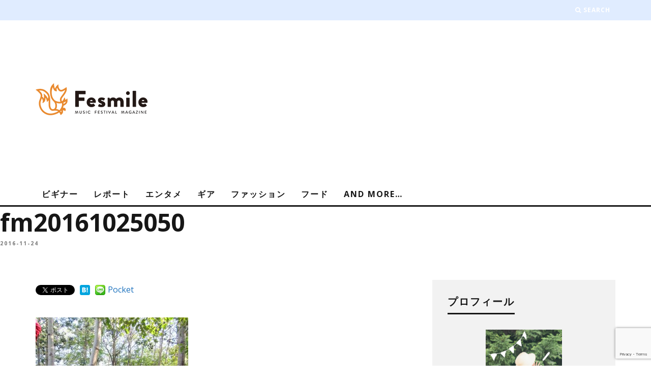

--- FILE ---
content_type: text/html; charset=UTF-8
request_url: https://fesmile.me/20161022/rsr2016-photorepo4/fm20161025050/
body_size: 67839
content:
<!DOCTYPE html>
<!--[if lt IE 7]><html lang="ja"
	prefix="og: https://ogp.me/ns#"  class="no-js lt-ie9 lt-ie8 lt-ie7"> <![endif]-->
<!--[if (IE 7)&!(IEMobile)]><html lang="ja"
	prefix="og: https://ogp.me/ns#"  class="no-js lt-ie9 lt-ie8"><![endif]-->
<!--[if (IE 8)&!(IEMobile)]><html lang="ja"
	prefix="og: https://ogp.me/ns#"  class="no-js lt-ie9"><![endif]-->
<!--[if gt IE 8]><!--> <html lang="ja"
	prefix="og: https://ogp.me/ns#"  class="no-js"><!--<![endif]-->

	<head>
	
		<meta charset="utf-8">
		<!-- Google Chrome Frame for IE -->
		<!--[if IE]><meta http-equiv="X-UA-Compatible" content="IE=edge" /><![endif]-->
		<!-- mobile meta -->
                    <meta name="viewport" content="width=device-width, initial-scale=1.0"/>
        
        
		<link rel="pingback" href="https://fesmile.me/xmlrpc.php">

		
		<!-- head extras -->
		<title>fm20161025050 &#8211; Fesmile フェスミル</title>
<link rel='dns-prefetch' href='//www.google.com' />
<link rel='dns-prefetch' href='//fonts.googleapis.com' />
<link rel='dns-prefetch' href='//s.w.org' />
<link rel="alternate" type="application/rss+xml" title="Fesmile フェスミル &raquo; フィード" href="https://fesmile.me/feed/" />
<link rel="alternate" type="application/rss+xml" title="Fesmile フェスミル &raquo; コメントフィード" href="https://fesmile.me/comments/feed/" />
		<script type="text/javascript">
			window._wpemojiSettings = {"baseUrl":"https:\/\/s.w.org\/images\/core\/emoji\/12.0.0-1\/72x72\/","ext":".png","svgUrl":"https:\/\/s.w.org\/images\/core\/emoji\/12.0.0-1\/svg\/","svgExt":".svg","source":{"concatemoji":"https:\/\/fesmile.me\/wp-includes\/js\/wp-emoji-release.min.js?ver=5.3.20"}};
			!function(e,a,t){var n,r,o,i=a.createElement("canvas"),p=i.getContext&&i.getContext("2d");function s(e,t){var a=String.fromCharCode;p.clearRect(0,0,i.width,i.height),p.fillText(a.apply(this,e),0,0);e=i.toDataURL();return p.clearRect(0,0,i.width,i.height),p.fillText(a.apply(this,t),0,0),e===i.toDataURL()}function c(e){var t=a.createElement("script");t.src=e,t.defer=t.type="text/javascript",a.getElementsByTagName("head")[0].appendChild(t)}for(o=Array("flag","emoji"),t.supports={everything:!0,everythingExceptFlag:!0},r=0;r<o.length;r++)t.supports[o[r]]=function(e){if(!p||!p.fillText)return!1;switch(p.textBaseline="top",p.font="600 32px Arial",e){case"flag":return s([127987,65039,8205,9895,65039],[127987,65039,8203,9895,65039])?!1:!s([55356,56826,55356,56819],[55356,56826,8203,55356,56819])&&!s([55356,57332,56128,56423,56128,56418,56128,56421,56128,56430,56128,56423,56128,56447],[55356,57332,8203,56128,56423,8203,56128,56418,8203,56128,56421,8203,56128,56430,8203,56128,56423,8203,56128,56447]);case"emoji":return!s([55357,56424,55356,57342,8205,55358,56605,8205,55357,56424,55356,57340],[55357,56424,55356,57342,8203,55358,56605,8203,55357,56424,55356,57340])}return!1}(o[r]),t.supports.everything=t.supports.everything&&t.supports[o[r]],"flag"!==o[r]&&(t.supports.everythingExceptFlag=t.supports.everythingExceptFlag&&t.supports[o[r]]);t.supports.everythingExceptFlag=t.supports.everythingExceptFlag&&!t.supports.flag,t.DOMReady=!1,t.readyCallback=function(){t.DOMReady=!0},t.supports.everything||(n=function(){t.readyCallback()},a.addEventListener?(a.addEventListener("DOMContentLoaded",n,!1),e.addEventListener("load",n,!1)):(e.attachEvent("onload",n),a.attachEvent("onreadystatechange",function(){"complete"===a.readyState&&t.readyCallback()})),(n=t.source||{}).concatemoji?c(n.concatemoji):n.wpemoji&&n.twemoji&&(c(n.twemoji),c(n.wpemoji)))}(window,document,window._wpemojiSettings);
		</script>
		<style type="text/css">
img.wp-smiley,
img.emoji {
	display: inline !important;
	border: none !important;
	box-shadow: none !important;
	height: 1em !important;
	width: 1em !important;
	margin: 0 .07em !important;
	vertical-align: -0.1em !important;
	background: none !important;
	padding: 0 !important;
}
</style>
	<link rel='stylesheet' id='login-with-ajax-css'  href='https://fesmile.me/wp-content/themes/15zine/plugins/login-with-ajax/widget.css?ver=3.1.10' type='text/css' media='all' />
<link rel='stylesheet' id='sb_instagram_styles-css'  href='https://fesmile.me/wp-content/plugins/instagram-feed/css/sb-instagram-2-2.min.css?ver=2.2' type='text/css' media='all' />
<link rel='stylesheet' id='wp-block-library-css'  href='https://fesmile.me/wp-includes/css/dist/block-library/style.min.css?ver=5.3.20' type='text/css' media='all' />
<link rel='stylesheet' id='contact-form-7-css'  href='https://fesmile.me/wp-content/plugins/contact-form-7/includes/css/styles.css?ver=5.1.6' type='text/css' media='all' />
<link rel='stylesheet' id='cb-main-stylesheet-css'  href='https://fesmile.me/wp-content/themes/15zine/library/css/style.css?ver=2.2.3' type='text/css' media='all' />
<link rel='stylesheet' id='cb-font-stylesheet-css'  href='//fonts.googleapis.com/css?family=Open+Sans%3A400%2C700%7COpen+Sans%3A400%2C700%2C400italic&#038;ver=2.2.3' type='text/css' media='all' />
<!--[if lt IE 10]>
<link rel='stylesheet' id='cb-ie-only-css'  href='https://fesmile.me/wp-content/themes/15zine/library/css/ie.css?ver=2.2.3' type='text/css' media='all' />
<![endif]-->
<link rel='stylesheet' id='fontawesome-css'  href='https://fesmile.me/wp-content/themes/15zine/library/css/font-awesome-4.4.0/css/font-awesome.min.css?ver=4.4.0' type='text/css' media='all' />
<link rel='stylesheet' id='jquery.lightbox.min.css-css'  href='https://fesmile.me/wp-content/plugins/wp-jquery-lightbox/styles/lightbox.min.css?ver=1.4.8' type='text/css' media='all' />
<script type='text/javascript' src='https://fesmile.me/wp-includes/js/jquery/jquery.js?ver=1.12.4-wp'></script>
<script type='text/javascript' src='https://fesmile.me/wp-includes/js/jquery/jquery-migrate.min.js?ver=1.4.1'></script>
<script type='text/javascript'>
/* <![CDATA[ */
var LWA = {"ajaxurl":"https:\/\/fesmile.me\/wp-admin\/admin-ajax.php"};
/* ]]> */
</script>
<script type='text/javascript' src='https://fesmile.me/wp-content/themes/15zine/plugins/login-with-ajax/login-with-ajax.js?ver=3.1.10'></script>
<script type='text/javascript' src='https://fesmile.me/wp-content/themes/15zine/library/js/modernizr.custom.min.js?ver=2.6.2'></script>
<link rel='https://api.w.org/' href='https://fesmile.me/wp-json/' />
<link rel="EditURI" type="application/rsd+xml" title="RSD" href="https://fesmile.me/xmlrpc.php?rsd" />
<link rel="wlwmanifest" type="application/wlwmanifest+xml" href="https://fesmile.me/wp-includes/wlwmanifest.xml" /> 
<meta name="generator" content="WordPress 5.3.20" />
<link rel='shortlink' href='https://fesmile.me/?p=10021' />
<link rel="alternate" type="application/json+oembed" href="https://fesmile.me/wp-json/oembed/1.0/embed?url=https%3A%2F%2Ffesmile.me%2F20161022%2Frsr2016-photorepo4%2Ffm20161025050%2F" />
<link rel="alternate" type="text/xml+oembed" href="https://fesmile.me/wp-json/oembed/1.0/embed?url=https%3A%2F%2Ffesmile.me%2F20161022%2Frsr2016-photorepo4%2Ffm20161025050%2F&#038;format=xml" />
<link rel="apple-touch-icon" sizes="57x57" href="/wp-content/uploads//fbrfg/apple-touch-icon-57x57.png?v=XBB4LjYWrz">
<link rel="apple-touch-icon" sizes="60x60" href="/wp-content/uploads//fbrfg/apple-touch-icon-60x60.png?v=XBB4LjYWrz">
<link rel="apple-touch-icon" sizes="72x72" href="/wp-content/uploads//fbrfg/apple-touch-icon-72x72.png?v=XBB4LjYWrz">
<link rel="apple-touch-icon" sizes="76x76" href="/wp-content/uploads//fbrfg/apple-touch-icon-76x76.png?v=XBB4LjYWrz">
<link rel="apple-touch-icon" sizes="114x114" href="/wp-content/uploads//fbrfg/apple-touch-icon-114x114.png?v=XBB4LjYWrz">
<link rel="apple-touch-icon" sizes="120x120" href="/wp-content/uploads//fbrfg/apple-touch-icon-120x120.png?v=XBB4LjYWrz">
<link rel="apple-touch-icon" sizes="144x144" href="/wp-content/uploads//fbrfg/apple-touch-icon-144x144.png?v=XBB4LjYWrz">
<link rel="apple-touch-icon" sizes="152x152" href="/wp-content/uploads//fbrfg/apple-touch-icon-152x152.png?v=XBB4LjYWrz">
<link rel="apple-touch-icon" sizes="180x180" href="/wp-content/uploads//fbrfg/apple-touch-icon-180x180.png?v=XBB4LjYWrz">
<link rel="icon" type="image/png" href="/wp-content/uploads//fbrfg/favicon-32x32.png?v=XBB4LjYWrz" sizes="32x32">
<link rel="icon" type="image/png" href="/wp-content/uploads//fbrfg/favicon-194x194.png?v=XBB4LjYWrz" sizes="194x194">
<link rel="icon" type="image/png" href="/wp-content/uploads//fbrfg/favicon-96x96.png?v=XBB4LjYWrz" sizes="96x96">
<link rel="icon" type="image/png" href="/wp-content/uploads//fbrfg/android-chrome-192x192.png?v=XBB4LjYWrz" sizes="192x192">
<link rel="icon" type="image/png" href="/wp-content/uploads//fbrfg/favicon-16x16.png?v=XBB4LjYWrz" sizes="16x16">
<link rel="manifest" href="/wp-content/uploads//fbrfg/manifest.json?v=XBB4LjYWrz">
<link rel="mask-icon" href="/wp-content/uploads//fbrfg/safari-pinned-tab.svg?v=XBB4LjYWrz" color="#ff9f45">
<link rel="shortcut icon" href="/wp-content/uploads//fbrfg/favicon.ico?v=XBB4LjYWrz">
<meta name="msapplication-TileColor" content="#da532c">
<meta name="msapplication-TileImage" content="/wp-content/uploads//fbrfg/mstile-144x144.png?v=XBB4LjYWrz">
<meta name="msapplication-config" content="/wp-content/uploads//fbrfg/browserconfig.xml?v=XBB4LjYWrz">
<meta name="theme-color" content="#ff9f45"><link rel="stylesheet" href="https://maxcdn.bootstrapcdn.com/font-awesome/4.5.0/css/font-awesome.min.css">

<script async src="//pagead2.googlesyndication.com/pagead/js/adsbygoogle.js"></script>
<script>
  (adsbygoogle = window.adsbygoogle || []).push({
    google_ad_client: "ca-pub-4729645135081214",
    enable_page_level_ads: true
  });
</script>



<!--AMZpopup-->
<script type="text/javascript">
    amzn_assoc_ad_type = "link_enhancement_widget";
    amzn_assoc_tracking_id = "fesmile-22";
    amzn_assoc_linkid = "00049eddd06d6a78139bfe509ad3f368";
    amzn_assoc_placement = "";
    amzn_assoc_marketplace = "amazon";
    amzn_assoc_region = "JP";
</script>
<script src="//ws-fe.amazon-adsystem.com/widgets/q?ServiceVersion=20070822&Operation=GetScript&ID=OneJS&WS=1&MarketPlace=JP"></script><style type="text/css">/*--------------------------------------
  　　サイト基本カラーCSS
--------------------------------------*/
.cb-tm-dark  #cb-top-menu {
    background-color: #E0ECFF;
}
.cb-tm-dark #cb-top-menu .cb-top-menu-wrap {
    background-color: #E0ECFF;
}

.cb-footer-light #cb-footer {
    background-color: #E0FFE4;
}
/*--------------------------------------
  　　　　　　　SNSボタンCSS
--------------------------------------*/
.snsShareArea:after {
  content: ".";
  display: block;
  clear: both;
  height: 0;
  visibility: hidden;
  padding-top:20px;
  padding-bottom:20px;
}
.snsShareArea a{
  box-sizing: border-box;
  display: block;
  float: left;
  width: 23%;
  margin: 1%;
  padding: .7em 0;
  border-radius: 3px;
  color: white;
  text-decoration: none;
  text-align: center;
}
.btn--twitter{
  background: #55acee;
}
.btn--facebook{
  background: #3b5998;
}
.btn--google{
  background: #dd4b39;
}
.btn--hatena{
  background: #008FDE;
}
.btn--pocket{
  background: #ee4056;
}
/*--------------------------------------
  　　見出しカラーリング
--------------------------------------*/
.cb-entry-content h2 {
	padding: .25em 0 .5em .75em;
	border-left: 6px solid #60d394;
	border-bottom: 1px solid #60d394;
}
.cb-entry-content h3 {
	padding: .25em 0 .5em .75em;
	border-left: 6px solid #60d394;
	border-bottom: 1px solid #60d394;
}
.cb-entry-content h4 {
	padding: .25em 0 .5em .75em;
	border-left: 6px solid #60d394;
	border-bottom: 1px solid #60d394;
}
.cb-entry-content h5 {
	padding: .25em 0 .5em .75em;
	border-left: 6px solid #60d394;
	border-bottom: 1px solid #60d394;
}
/*--------------------------------------
  　　
--------------------------------------*/
@media only screen and (max-width: 480px) {
.cb-meta-style-1.cb-m .cb-article-meta h2, .cb-meta-style-1 .cb-article-meta h2 {  letter-spacing: 0;
    font-size:20px; }
.cb-meta-style-1 .cb-article-meta { padding: 7px;}
}

.cb-grid-3 > div img, .cb-grid-4 > div img, .cb-grid-5 > div img, .cb-grid-6 > div img, .cb-grid-3 > div:hover img, .cb-grid-4 > div:hover img, .cb-grid-5 > div:hover img, .cb-grid-6 > div:hover img, .flexslider-1-fw .slides li img, .flexslider-1 .slides li img, .flexslider-1-fw-menu .slides li img, .flexslider-1-menu .slides li img, .flexslider-2-fw .slides li img, .flexslider-2 .slides li img, .flexslider-1-fw .slides li:hover img, .flexslider-1 .slides li:hover img, .flexslider-1-fw-menu .slides li:hover img, .flexslider-1-menu .slides li:hover img, .flexslider-2-fw .slides li:hover img, .flexslider-2 .slides li:hover img { opacity: 1; }


/*--------------------------------------
  　　　　　カエレバCSS
--------------------------------------*/
/*カエレバ・ヨメレバ（PC版）*/
.kaerebalink-box, .booklink-box {
    border: 2px solid #CCCCCC;
    padding: 20px;
    width: 90%;
    max-width:680px;
    margin:0 auto;
}
.kaerebalink-image, .booklink-image {
    width:20%;
    float: left;
}
.kaerebalink-image a img,.booklink-image a img {
    width:auto;
    height:auto;
}
.kaerebalink-info, .booklink-info {
    width:70%;
    margin-left: 2em;
    float: left;
}
.kaerebalink-name > a, .booklink-name > a {
    font-size: 16px;
    color: #256CC5;
    text-decoration: underline;
}
.kaerebalink-powered-date, .booklink-powered-date {
    font-size: 12px;
}
.kaerebalink-powered-date a, .booklink-powered-date a {
    color: #256CC5;
    text-decoration: underline;
}
.kaerebalink-link1, .booklink-link2 {
    margin-top: 1em;
}
.kaerebalink-link1 div, .booklink-link2 div {
    margin-right: 5px;
    margin-top:5px;
    margin-bottom:3px;
    text-align: center;
    float:left;
    width: 40%;
}
.kaerebalink-link1 div:active, .booklink-link2 div:active {
    border-top:3px solid #FFFFFF;
    margin-bottom: none;
    box-shadow:none;
}
.kaerebalink-link1 div a, .booklink-link2 div a {
    color: white;
    text-decoration: none;
    font-weight: bold;
    display:block;
    width: 100%;
    height: 40px;
    line-height: 40px;
}
.shoplinkamazon {
    background: #FF9900;
    box-shadow: 0 3px #B16A00;
}
.shoplinkamazon:hover {
    background: #FFB23F;
}
.shoplinkkindle {
    background: #0079BA;
    box-shadow: 0 3px #015684;
}
.shoplinkkindle:hover {
    background: #2797D4;
}
.shoplinkrakuten {
    background: #BF0000;
    box-shadow: 0 3px #7B0101;
}
.shoplinkrakuten:hover {
    background: #DC3939;
}
.shoplinkkakakucom {
    background: #25388E;
    box-shadow: 0 3px #081658;
}
.shoplinkkakakucom:hover {
    background: #485CB7;
}
.shoplinkyahoo {
    background: #750992;
    box-shadow: 0 3px #3F0250;
}
.shoplinkyahoo:hover {
    background: #8F0FB3;
}
.booklink-footer {
    height:0;
    clear: left;
}
@media only screen and (max-width: 480px) {
/*カエレバ・ヨメレバ（スマホ版）*/
.kaerebalink-box, .booklink-box {
    border: 2px solid #CCCCCC;
    padding: 20px;
    width: 80%;
    margin:0 auto;
}
.kaerebalink-image, .booklink-image {
    float: none;
    margin:0 auto;
    text-align:center;
    width:auto;
    height:auto;
    max-width: 200px;
    max-height: 200px;
}
.kaerebalink-info, .booklink-info {
    margin:10px auto;
    padding-top:10px;
    border-top:1px solid #CCCCCC;
    width: 100%;
}
.kaerebalink-name > a, .booklink-name > a {
    font-size: 16px;
    color: #256CC5;
    text-decoration: underline;
}
.kaerebalink-powered-date, .booklink-powered-date {
    font-size: 12px;
}
.kaerebalink-powered-date a, .booklink-powered-date a {
    color: #256CC5;
    text-decoration: underline;
}
.kaerebalink-link1, .booklink-link2 {
    margin-top: 1em;
}
.kaerebalink-link1 div, .booklink-link2 div {
    margin:5px auto;
    text-align: center;
    width: 100%;
}
.kaerebalink-link1 div a, .booklink-link2 div a {
    color: #FFFFFF;
    text-decoration: none;
    font-weight: bold;
    display:block;
    width: 100%;
    height: 40px;
    line-height: 40px;
}
.shoplinkamazon {
    background: #FF9900;
}
.shoplinkkindle {
    background: #0079BA;
}
.shoplinkrakuten {
    background: #BF0000;
}
.shoplinkkakakucom {
    background: #25388E;
}
.shoplinkyahoo {
    background: #750992;
}
.booklink-footer {
    height:0;
    clear: left;
}
}#cb-nav-bar .cb-mega-menu-columns .cb-sub-menu > li > a { color: #e0ecff; } .cb-entry-content a {color:#1e73be; }.cb-review-box .cb-bar .cb-overlay span { background: #e0ecff; }.cb-review-box i { color: #e0ecff; }.cb-review-box .cb-bar .cb-overlay span { background: #222; }.cb-review-box i { color: #222; }.cb-meta-style-1 .cb-article-meta { background: rgba(0, 0, 0, 0.1); }@media only screen and (min-width: 768px) { 
                .cb-module-block .cb-meta-style-1:hover .cb-article-meta { background: rgba(0, 0, 0, 0.75); } 
                .cb-module-block .cb-meta-style-2:hover img, .cb-module-block .cb-meta-style-4:hover img, .cb-grid-x .cb-grid-feature:hover img, .cb-slider li:hover img { opacity: 0.25; } 
            }#cb-footer { color:#0a0a0a; }body { font-size: px; }@media only screen and (min-width: 1020px){ body { font-size: 12pt; }}.cb-menu-light #cb-nav-bar .cb-main-nav, .cb-stuck.cb-menu-light #cb-nav-bar .cb-nav-bar-wrap { border-bottom-color: #abd8a7; }</style><!-- end custom css --><style type="text/css">body, #respond, .cb-font-body { font-family: 'Open Sans', sans-serif; } h1, h2, h3, h4, h5, h6, .cb-font-header, #bbp-user-navigation, .cb-byline{ font-family:'Open Sans', sans-serif; }</style>
<!-- BEGIN: WP Social Bookmarking Light HEAD --><script>
    (function (d, s, id) {
        var js, fjs = d.getElementsByTagName(s)[0];
        if (d.getElementById(id)) return;
        js = d.createElement(s);
        js.id = id;
        js.src = "//connect.facebook.net/ja_JP/sdk.js#xfbml=1&version=v2.7";
        fjs.parentNode.insertBefore(js, fjs);
    }(document, 'script', 'facebook-jssdk'));
</script>
<style type="text/css">.wp_social_bookmarking_light{
    border: 0 !important;
    padding: 10px 0 20px 0 !important;
    margin: 0 !important;
}
.wp_social_bookmarking_light div{
    float: left !important;
    border: 0 !important;
    padding: 0 !important;
    margin: 0 5px 0px 0 !important;
    min-height: 30px !important;
    line-height: 18px !important;
    text-indent: 0 !important;
}
.wp_social_bookmarking_light img{
    border: 0 !important;
    padding: 0;
    margin: 0;
    vertical-align: top !important;
}
.wp_social_bookmarking_light_clear{
    clear: both !important;
}
#fb-root{
    display: none;
}
.wsbl_twitter{
    width: auto;
}
.wsbl_facebook_like iframe{
    max-width: none !important;
}
</style>
<!-- END: WP Social Bookmarking Light HEAD -->
<style type="text/css" id="custom-background-css">
body.custom-background { background-color: #ffffff; }
</style>
	<style>.cb-mm-on #cb-nav-bar .cb-main-nav .menu-item-11280:hover, .cb-mm-on #cb-nav-bar .cb-main-nav .menu-item-11280:focus { background:#FFFA8C !important ; }
.cb-mm-on #cb-nav-bar .cb-main-nav .menu-item-11280 .cb-big-menu { border-top-color: #FFFA8C; }
.cb-mm-on #cb-nav-bar .cb-main-nav .menu-item-1739:hover, .cb-mm-on #cb-nav-bar .cb-main-nav .menu-item-1739:focus { background:#ffbf5c !important ; }
.cb-mm-on #cb-nav-bar .cb-main-nav .menu-item-1739 .cb-big-menu { border-top-color: #ffbf5c; }
.cb-mm-on #cb-nav-bar .cb-main-nav .menu-item-1958:hover, .cb-mm-on #cb-nav-bar .cb-main-nav .menu-item-1958:focus { background:#e0bcf5 !important ; }
.cb-mm-on #cb-nav-bar .cb-main-nav .menu-item-1958 .cb-big-menu { border-top-color: #e0bcf5; }
.cb-mm-on #cb-nav-bar .cb-main-nav .menu-item-3213:hover, .cb-mm-on #cb-nav-bar .cb-main-nav .menu-item-3213:focus { background:#559165 !important ; }
.cb-mm-on #cb-nav-bar .cb-main-nav .menu-item-3213 .cb-big-menu { border-top-color: #559165; }
.cb-mm-on #cb-nav-bar .cb-main-nav .menu-item-3244:hover, .cb-mm-on #cb-nav-bar .cb-main-nav .menu-item-3244:focus { background:#f7c9ec !important ; }
.cb-mm-on #cb-nav-bar .cb-main-nav .menu-item-3244 .cb-big-menu { border-top-color: #f7c9ec; }
.cb-mm-on #cb-nav-bar .cb-main-nav .menu-item-7206:hover, .cb-mm-on #cb-nav-bar .cb-main-nav .menu-item-7206:focus { background:#e1efae !important ; }
.cb-mm-on #cb-nav-bar .cb-main-nav .menu-item-7206 .cb-big-menu { border-top-color: #e1efae; }</style>			<script type="text/javascript" >
				window.ga=window.ga||function(){(ga.q=ga.q||[]).push(arguments)};ga.l=+new Date;
				ga('create', 'UA-58183830-1', 'auto');
				// Plugins
				
				ga('send', 'pageview');
			</script>
			<script async src="https://www.google-analytics.com/analytics.js"></script>
					<!-- end head extras -->

	</head>

	<body class="attachment attachment-template-default single single-attachment postid-10021 attachmentid-10021 attachment-jpeg custom-background  cb-sidebar-right cb-sticky-mm cb-sticky-sb-on cb-tm-dark cb-body-light cb-menu-light cb-mm-light cb-footer-light cb-m-logo-off cb-m-sticky cb-sw-tm-fw cb-sw-header-fw cb-sw-menu-fw cb-sw-footer-fw cb-menu-al-left cb-fis-b-site-width cb-fis-big-border cb-fis-tl-me-overlay">
	
		
		<div id="cb-outer-container">

			
				<div id="cb-top-menu" class="clearfix cb-font-header ">
					<div class="wrap clearfix cb-site-padding cb-top-menu-wrap">
						
													<div class="cb-left-side cb-mob">
								
								<a href="#" id="cb-mob-open" class="cb-link"><i class="fa fa-bars"></i></a>
															</div>
						                                                <ul class="cb-top-nav cb-right-side"><li class="cb-icon-search"><a href="#"  title="Search" id="cb-s-trigger"><i class="fa fa-search"></i> <span class="cb-search-title">Search</span></a></li></ul>					</div>
				</div>
				<div id="cb-mob-menu">
					<a href="#" id="cb-mob-close" class="cb-link"><i class="fa cb-times"></i></a>
					<div class="cb-mob-menu-wrap">
						<ul class="cb-mobile-nav cb-top-nav"><li class="menu-item menu-item-type-taxonomy menu-item-object-category menu-item-11280"><a href="https://fesmile.me/category/beginner/">ビギナー</a></li>
<li class="menu-item menu-item-type-taxonomy menu-item-object-category menu-item-1739"><a href="https://fesmile.me/category/report/">レポート</a></li>
<li class="menu-item menu-item-type-taxonomy menu-item-object-category menu-item-1958"><a href="https://fesmile.me/category/entame/">エンタメ</a></li>
<li class="menu-item menu-item-type-taxonomy menu-item-object-category menu-item-3213"><a href="https://fesmile.me/category/gear/">ギア</a></li>
<li class="menu-item menu-item-type-taxonomy menu-item-object-category menu-item-3244"><a href="https://fesmile.me/category/fashion/">ファッション</a></li>
<li class="menu-item menu-item-type-taxonomy menu-item-object-category menu-item-7206"><a href="https://fesmile.me/category/food/">フード</a></li>
<li class="menu-item menu-item-type-custom menu-item-object-custom menu-item-has-children cb-has-children menu-item-105"><a>and more&#8230;</a>
<ul class="sub-menu">
	<li class="menu-item menu-item-type-post_type menu-item-object-page menu-item-4709"><a href="https://fesmile.me/about/">ABOUT</a></li>
	<li class="menu-item menu-item-type-post_type menu-item-object-page menu-item-6983"><a href="https://fesmile.me/onesan/">プロフィール</a></li>
	<li class="menu-item menu-item-type-post_type menu-item-object-page menu-item-38"><a href="https://fesmile.me/contactform/">お問い合わせ</a></li>
</ul>
</li>
</ul>					</div>
				</div>
			
			 
			<div id="cb-container" class="clearfix" >				
									<header id="cb-header" class="cb-header  cb-with-block " role="banner">

					    <div id="cb-logo-box" class="cb-logo-left wrap">
	                    	                <div id="logo">
                    <a href="https://fesmile.me">
                        <img src="http://fesmile.me/wp-content/uploads//2016/01/fesmile_logo_Ver2_220x80.png" alt=" logo" >
                    </a>
                </div>
            	                        <div class="cb-large cb-block"><script async src="//pagead2.googlesyndication.com/pagead/js/adsbygoogle.js"></script>
<!-- fesmile　ヘッダー -->
<ins class="adsbygoogle"
     style="display:block"
     data-ad-client="ca-pub-4729645135081214"
     data-ad-slot="3742890742"
     data-ad-format="auto"></ins>
<script>
(adsbygoogle = window.adsbygoogle || []).push({});
</script></div>	                    </div>

					</header>
								
				<div id="cb-lwa" class="cb-lwa-modal cb-modal"><div class="cb-close-m cb-ta-right"><i class="fa cb-times"></i></div>
<div class="cb-lwa-modal-inner cb-modal-inner cb-light-loader cb-pre-load cb-font-header clearfix">
    <div class="lwa lwa-default clearfix">
                
        

        <form class="lwa-form cb-form cb-form-active clearfix" action="https://fesmile.me/wp-login.php" method="post">
            
            <div class="cb-form-body">
                <input class="cb-form-input cb-form-input-username" type="text" name="log" placeholder="ユーザー名">
                <input class="cb-form-input" type="password" name="pwd" placeholder="パスワード">
                                <span class="lwa-status cb-ta-center"></span>
                <div class="cb-submit cb-ta-center">
                  <input type="submit" name="wp-submit" class="lwa_wp-submit cb-submit-form" value="ログイン" tabindex="100" />
                  <input type="hidden" name="lwa_profile_link" value="" />
                  <input type="hidden" name="login-with-ajax" value="login" />
                </div>
                
                <div class="cb-lost-password cb-extra cb-ta-center">
                                          <a class="lwa-links-remember cb-title-trigger cb-trigger-pass" href="https://fesmile.me/wp-login.php?action=lostpassword" title="パスワードをお忘れの方はこちら ">パスワードをお忘れの方はこちら </a>
                                     </div>
           </div>
        </form>
        
                <form class="lwa-remember cb-form clearfix" action="https://fesmile.me/wp-login.php?action=lostpassword" method="post">

            <div class="cb-form-body">

                <input type="text" name="user_login" class="lwa-user-remember cb-form-input" placeholder="ユーザー名かEメールを入力して下さい。">
                                <span class="lwa-status cb-ta-center"></span>

                 <div class="cb-submit cb-ta-center">
                        <input type="submit" value="新しいパスワードを入手する" class="lwa-button-remember cb-submit-form" />
                        <input type="hidden" name="login-with-ajax" value="remember" />
                 </div>
            </div>

        </form>
            </div>
</div></div><div id="cb-menu-search" class="cb-s-modal cb-modal"><div class="cb-close-m cb-ta-right"><i class="fa cb-times"></i></div><div class="cb-s-modal-inner cb-pre-load cb-light-loader cb-modal-inner cb-font-header cb-mega-three cb-mega-posts clearfix"><form role="search" method="get" class="cb-search" action="https://fesmile.me/">

    <input type="text" class="cb-search-field cb-font-header" placeholder="Search.." value="" name="s" title="" autocomplete="off">
    <button class="cb-search-submit" type="submit" value=""><i class="fa fa-search"></i></button>
    
</form><div id="cb-s-results"></div></div></div>
									 <nav id="cb-nav-bar" class="clearfix " role="navigation">
					 	<div class="cb-nav-bar-wrap cb-site-padding clearfix cb-font-header  cb-menu-fw">
		                    <ul class="cb-main-nav wrap clearfix"><li id="menu-item-11280" class="menu-item menu-item-type-taxonomy menu-item-object-category menu-item-11280"><a href="https://fesmile.me/category/beginner/">ビギナー</a><div class="cb-menu-drop cb-bg cb-mega-menu cb-big-menu clearfix"><div class="cb-mega-three cb-mega-posts  clearfix"><div class="cb-upper-title"><h2>ビギナー</h2><a href="https://fesmile.me/category/beginner/" class="cb-see-all">See all</a></div><ul class="cb-sub-posts"> <li class="cb-looper cb-article-1 cb-mm-posts-count-3 cb-style-1 clearfix post-12061 post type-post status-publish format-standard has-post-thumbnail hentry category-beginner category-fashion tag-tips-advice"><div class="cb-mask cb-img-fw" style="background-color: #FFFA8C;"><a href="https://fesmile.me/20180713/how-to-dry-wet-shoes/"><img width="360" height="240" src="https://fesmile.me/wp-content/uploads//2017/05/fm20180706001-360x240.jpg" class="attachment-cb-360-240 size-cb-360-240 wp-post-image" alt="" /></a></div><div class="cb-meta"><h2 class="cb-post-title"><a href="https://fesmile.me/20180713/how-to-dry-wet-shoes/">旅先で緊急！次の日に履けちゃう濡れた靴の乾かし方</a></h2><div class="cb-byline cb-byline-short cb-byline-date"><span class="cb-date"><time class="updated" datetime="2018-07-13">2018-07-13</time></span></div></div></li> <li class="cb-looper cb-article-2 cb-mm-posts-count-3 cb-style-1 clearfix post-11362 post type-post status-publish format-standard has-post-thumbnail hentry category-gear category-beginner tag-tips-advice tag-item"><div class="cb-mask cb-img-fw" style="background-color: #559165;"><a href="https://fesmile.me/20170807/mobilebattery/"><img width="360" height="240" src="https://fesmile.me/wp-content/uploads//2017/08/fm20170802001-360x240.jpg" class="attachment-cb-360-240 size-cb-360-240 wp-post-image" alt="" /></a></div><div class="cb-meta"><h2 class="cb-post-title"><a href="https://fesmile.me/20170807/mobilebattery/">フェス用モバイルバッテリーの選び方</a></h2><div class="cb-byline cb-byline-short cb-byline-date"><span class="cb-date"><time class="updated" datetime="2017-08-07">2017-08-07</time></span></div></div></li> <li class="cb-looper cb-article-3 cb-mm-posts-count-3 cb-style-1 clearfix post-4338 post type-post status-publish format-standard has-post-thumbnail hentry category-entame category-beginner tag-tips-advice tag-fujirock"><div class="cb-mask cb-img-fw" style="background-color: #e0bcf5;"><a href="https://fesmile.me/20161015/frf-itemlist/"><img width="360" height="240" src="https://fesmile.me/wp-content/uploads//2016/02/fm20160517001-360x240.jpg" class="attachment-cb-360-240 size-cb-360-240 wp-post-image" alt="" /></a></div><div class="cb-meta"><h2 class="cb-post-title"><a href="https://fesmile.me/20161015/frf-itemlist/">フジロック持ち物リスト！</a></h2><div class="cb-byline cb-byline-short cb-byline-date"><span class="cb-date"><time class="updated" datetime="2016-10-15">2016-10-15</time></span></div></div></li></ul></div></div></li>
<li id="menu-item-1739" class="menu-item menu-item-type-taxonomy menu-item-object-category menu-item-1739"><a href="https://fesmile.me/category/report/">レポート</a><div class="cb-menu-drop cb-bg cb-mega-menu cb-big-menu clearfix"><div class="cb-mega-three cb-mega-posts  clearfix"><div class="cb-upper-title"><h2>レポート</h2><a href="https://fesmile.me/category/report/" class="cb-see-all">See all</a></div><ul class="cb-sub-posts"> <li class="cb-looper cb-article-1 cb-mm-posts-count-3 cb-style-1 clearfix post-11702 post type-post status-publish format-standard has-post-thumbnail hentry category-report tag-risingsun tag-summerfes"><div class="cb-mask cb-img-fw" style="background-color: #ffbf5c;"><a href="https://fesmile.me/20170818/rsr2017-photorepo3/"><img width="360" height="240" src="https://fesmile.me/wp-content/uploads//2017/08/fm20170816003-360x240.jpg" class="attachment-cb-360-240 size-cb-360-240 wp-post-image" alt="" /></a></div><div class="cb-meta"><h2 class="cb-post-title"><a href="https://fesmile.me/20170818/rsr2017-photorepo3/">ライジングサン2017フォトレポート　日没編</a></h2><div class="cb-byline cb-byline-short cb-byline-date"><span class="cb-date"><time class="updated" datetime="2017-08-18">2017-08-18</time></span></div></div></li> <li class="cb-looper cb-article-2 cb-mm-posts-count-3 cb-style-1 clearfix post-11686 post type-post status-publish format-standard has-post-thumbnail hentry category-report tag-risingsun tag-summerfes"><div class="cb-mask cb-img-fw" style="background-color: #ffbf5c;"><a href="https://fesmile.me/20170817/rsr2017-photorepo2/"><img width="360" height="240" src="https://fesmile.me/wp-content/uploads//2017/09/fm20170816002-360x240.jpg" class="attachment-cb-360-240 size-cb-360-240 wp-post-image" alt="" /></a></div><div class="cb-meta"><h2 class="cb-post-title"><a href="https://fesmile.me/20170817/rsr2017-photorepo2/">ライジングサン2017フォトレポート　ハピネス・フォレストエリア編</a></h2><div class="cb-byline cb-byline-short cb-byline-date"><span class="cb-date"><time class="updated" datetime="2017-08-17">2017-08-17</time></span></div></div></li> <li class="cb-looper cb-article-3 cb-mm-posts-count-3 cb-style-1 clearfix post-11685 post type-post status-publish format-standard has-post-thumbnail hentry category-report tag-risingsun tag-summerfes"><div class="cb-mask cb-img-fw" style="background-color: #ffbf5c;"><a href="https://fesmile.me/20170816/rsr2017-photorepo1/"><img width="360" height="240" src="https://fesmile.me/wp-content/uploads//2017/09/fm20170816001-360x240.jpg" class="attachment-cb-360-240 size-cb-360-240 wp-post-image" alt="" /></a></div><div class="cb-meta"><h2 class="cb-post-title"><a href="https://fesmile.me/20170816/rsr2017-photorepo1/">ライジングサン2017フォトレポート　ヘブンズエリア編</a></h2><div class="cb-byline cb-byline-short cb-byline-date"><span class="cb-date"><time class="updated" datetime="2017-08-16">2017-08-16</time></span></div></div></li></ul></div></div></li>
<li id="menu-item-1958" class="menu-item menu-item-type-taxonomy menu-item-object-category menu-item-1958"><a href="https://fesmile.me/category/entame/">エンタメ</a><div class="cb-menu-drop cb-bg cb-mega-menu cb-big-menu clearfix"><div class="cb-mega-three cb-mega-posts  clearfix"><div class="cb-upper-title"><h2>エンタメ</h2><a href="https://fesmile.me/category/entame/" class="cb-see-all">See all</a></div><ul class="cb-sub-posts"> <li class="cb-looper cb-article-1 cb-mm-posts-count-3 cb-style-1 clearfix post-12319 post type-post status-publish format-standard has-post-thumbnail hentry category-entame category-article tag-essay tag-risingsun tag-summerfes"><div class="cb-mask cb-img-fw" style="background-color: #e0bcf5;"><a href="https://fesmile.me/20190810/rsr-and-hokkaido-sightseeing/"><img width="360" height="240" src="https://fesmile.me/wp-content/uploads//2019/08/fm20190706001-360x240.jpg" class="attachment-cb-360-240 size-cb-360-240 wp-post-image" alt="" /></a></div><div class="cb-meta"><h2 class="cb-post-title"><a href="https://fesmile.me/20190810/rsr-and-hokkaido-sightseeing/">RSRに来たら楽しめる北海道の観光スポットまとめ！</a></h2><div class="cb-byline cb-byline-short cb-byline-date"><span class="cb-date"><time class="updated" datetime="2019-08-10">2019-08-10</time></span></div></div></li> <li class="cb-looper cb-article-2 cb-mm-posts-count-3 cb-style-1 clearfix post-11749 post type-post status-publish format-standard has-post-thumbnail hentry category-entame tag-ultra tag-autumnfes"><div class="cb-mask cb-img-fw" style="background-color: #e0bcf5;"><a href="https://fesmile.me/20170920/ujf2017-repo2/"><img width="360" height="240" src="https://fesmile.me/wp-content/uploads//2017/09/fm20170920001-360x240.jpg" class="attachment-cb-360-240 size-cb-360-240 wp-post-image" alt="" /></a></div><div class="cb-meta"><h2 class="cb-post-title"><a href="https://fesmile.me/20170920/ujf2017-repo2/">ULTRAへ行こう2nd Season　台風で一日中雨の巻</a></h2><div class="cb-byline cb-byline-short cb-byline-date"><span class="cb-date"><time class="updated" datetime="2017-09-20">2017-09-20</time></span></div></div></li> <li class="cb-looper cb-article-3 cb-mm-posts-count-3 cb-style-1 clearfix post-11727 post type-post status-publish format-standard has-post-thumbnail hentry category-entame tag-ultra tag-autumnfes"><div class="cb-mask cb-img-fw" style="background-color: #e0bcf5;"><a href="https://fesmile.me/20170919/ujf2017-repo1/"><img width="360" height="240" src="https://fesmile.me/wp-content/uploads//2017/05/fm20170919003-360x240.jpg" class="attachment-cb-360-240 size-cb-360-240 wp-post-image" alt="" /></a></div><div class="cb-meta"><h2 class="cb-post-title"><a href="https://fesmile.me/20170919/ujf2017-repo1/">ULTRAへ行こう2nd Season EDMコスチュームの巻</a></h2><div class="cb-byline cb-byline-short cb-byline-date"><span class="cb-date"><time class="updated" datetime="2017-09-19">2017-09-19</time></span></div></div></li></ul></div></div></li>
<li id="menu-item-3213" class="menu-item menu-item-type-taxonomy menu-item-object-category menu-item-3213"><a href="https://fesmile.me/category/gear/">ギア</a><div class="cb-menu-drop cb-bg cb-mega-menu cb-big-menu clearfix"><div class="cb-mega-three cb-mega-posts  clearfix"><div class="cb-upper-title"><h2>ギア</h2><a href="https://fesmile.me/category/gear/" class="cb-see-all">See all</a></div><ul class="cb-sub-posts"> <li class="cb-looper cb-article-1 cb-mm-posts-count-3 cb-style-1 clearfix post-12253 post type-post status-publish format-standard has-post-thumbnail hentry category-gear category-fashion tag-tips-advice tag-item"><div class="cb-mask cb-img-fw" style="background-color: #559165;"><a href="https://fesmile.me/20180721/shoes-cover-rain-socks/"><img width="360" height="240" src="https://fesmile.me/wp-content/uploads//2018/07/fm20180715001-360x240.jpg" class="attachment-cb-360-240 size-cb-360-240 wp-post-image" alt="" /></a></div><div class="cb-meta"><h2 class="cb-post-title"><a href="https://fesmile.me/20180721/shoes-cover-rain-socks/">遠征時の相棒に。超コンパクトレインシューズカバー「Rain Socks」</a></h2><div class="cb-byline cb-byline-short cb-byline-date"><span class="cb-date"><time class="updated" datetime="2018-07-21">2018-07-21</time></span></div></div></li> <li class="cb-looper cb-article-2 cb-mm-posts-count-3 cb-style-1 clearfix post-11362 post type-post status-publish format-standard has-post-thumbnail hentry category-gear category-beginner tag-tips-advice tag-item"><div class="cb-mask cb-img-fw" style="background-color: #559165;"><a href="https://fesmile.me/20170807/mobilebattery/"><img width="360" height="240" src="https://fesmile.me/wp-content/uploads//2017/08/fm20170802001-360x240.jpg" class="attachment-cb-360-240 size-cb-360-240 wp-post-image" alt="" /></a></div><div class="cb-meta"><h2 class="cb-post-title"><a href="https://fesmile.me/20170807/mobilebattery/">フェス用モバイルバッテリーの選び方</a></h2><div class="cb-byline cb-byline-short cb-byline-date"><span class="cb-date"><time class="updated" datetime="2017-08-07">2017-08-07</time></span></div></div></li> <li class="cb-looper cb-article-3 cb-mm-posts-count-3 cb-style-1 clearfix post-8445 post type-post status-publish format-standard has-post-thumbnail hentry category-gear category-beginner tag-tips-advice tag-item"><div class="cb-mask cb-img-fw" style="background-color: #559165;"><a href="https://fesmile.me/20160808/hythiolc/"><img width="360" height="240" src="https://fesmile.me/wp-content/uploads//2016/08/fm20160808002-360x240.jpg" class="attachment-cb-360-240 size-cb-360-240 wp-post-image" alt="" /></a></div><div class="cb-meta"><h2 class="cb-post-title"><a href="https://fesmile.me/20160808/hythiolc/">フェスで現れるアノ症状に効く最強特効薬！</a></h2><div class="cb-byline cb-byline-short cb-byline-date"><span class="cb-date"><time class="updated" datetime="2016-08-08">2016-08-08</time></span></div></div></li></ul></div></div></li>
<li id="menu-item-3244" class="menu-item menu-item-type-taxonomy menu-item-object-category menu-item-3244"><a href="https://fesmile.me/category/fashion/">ファッション</a><div class="cb-menu-drop cb-bg cb-mega-menu cb-big-menu clearfix"><div class="cb-mega-three cb-mega-posts  clearfix"><div class="cb-upper-title"><h2>ファッション</h2><a href="https://fesmile.me/category/fashion/" class="cb-see-all">See all</a></div><ul class="cb-sub-posts"> <li class="cb-looper cb-article-1 cb-mm-posts-count-3 cb-style-1 clearfix post-12253 post type-post status-publish format-standard has-post-thumbnail hentry category-gear category-fashion tag-tips-advice tag-item"><div class="cb-mask cb-img-fw" style="background-color: #559165;"><a href="https://fesmile.me/20180721/shoes-cover-rain-socks/"><img width="360" height="240" src="https://fesmile.me/wp-content/uploads//2018/07/fm20180715001-360x240.jpg" class="attachment-cb-360-240 size-cb-360-240 wp-post-image" alt="" /></a></div><div class="cb-meta"><h2 class="cb-post-title"><a href="https://fesmile.me/20180721/shoes-cover-rain-socks/">遠征時の相棒に。超コンパクトレインシューズカバー「Rain Socks」</a></h2><div class="cb-byline cb-byline-short cb-byline-date"><span class="cb-date"><time class="updated" datetime="2018-07-21">2018-07-21</time></span></div></div></li> <li class="cb-looper cb-article-2 cb-mm-posts-count-3 cb-style-1 clearfix post-12061 post type-post status-publish format-standard has-post-thumbnail hentry category-beginner category-fashion tag-tips-advice"><div class="cb-mask cb-img-fw" style="background-color: #FFFA8C;"><a href="https://fesmile.me/20180713/how-to-dry-wet-shoes/"><img width="360" height="240" src="https://fesmile.me/wp-content/uploads//2017/05/fm20180706001-360x240.jpg" class="attachment-cb-360-240 size-cb-360-240 wp-post-image" alt="" /></a></div><div class="cb-meta"><h2 class="cb-post-title"><a href="https://fesmile.me/20180713/how-to-dry-wet-shoes/">旅先で緊急！次の日に履けちゃう濡れた靴の乾かし方</a></h2><div class="cb-byline cb-byline-short cb-byline-date"><span class="cb-date"><time class="updated" datetime="2018-07-13">2018-07-13</time></span></div></div></li> <li class="cb-looper cb-article-3 cb-mm-posts-count-3 cb-style-1 clearfix post-12005 post type-post status-publish format-standard has-post-thumbnail hentry category-fashion category-article tag-tips-advice tag-summerfes"><div class="cb-mask cb-img-fw" style="background-color: #f7c9ec;"><a href="https://fesmile.me/20180703/fes-osusume-cosme2018summer/"><img width="360" height="240" src="https://fesmile.me/wp-content/uploads//2018/07/fm20171221006-360x240.jpg" class="attachment-cb-360-240 size-cb-360-240 wp-post-image" alt="" /></a></div><div class="cb-meta"><h2 class="cb-post-title"><a href="https://fesmile.me/20180703/fes-osusume-cosme2018summer/">メイク直しほぼ無し！ フェス最強コスメ 2018夏 ベスト6</a></h2><div class="cb-byline cb-byline-short cb-byline-date"><span class="cb-date"><time class="updated" datetime="2018-07-03">2018-07-03</time></span></div></div></li></ul></div></div></li>
<li id="menu-item-7206" class="menu-item menu-item-type-taxonomy menu-item-object-category menu-item-7206"><a href="https://fesmile.me/category/food/">フード</a><div class="cb-menu-drop cb-bg cb-mega-menu cb-big-menu clearfix"><div class="cb-mega-three cb-mega-posts  clearfix"><div class="cb-upper-title"><h2>フード</h2><a href="https://fesmile.me/category/food/" class="cb-see-all">See all</a></div><ul class="cb-sub-posts"> <li class="cb-looper cb-article-1 cb-mm-posts-count-3 cb-style-1 clearfix post-4690 post type-post status-publish format-standard has-post-thumbnail hentry category-food tag-girls tag-feskitchen"><div class="cb-mask cb-img-fw" style="background-color: #e1efae;"><a href="https://fesmile.me/20160524/recipe-kirizaimeshi/"><img width="360" height="240" src="https://fesmile.me/wp-content/uploads//2016/05/fm20160524001-360x240.jpg" class="attachment-cb-360-240 size-cb-360-240 wp-post-image" alt="" /></a></div><div class="cb-meta"><h2 class="cb-post-title"><a href="https://fesmile.me/20160524/recipe-kirizaimeshi/">フェスキッチン「苗場食堂のきりざいめし」</a></h2><div class="cb-byline cb-byline-short cb-byline-date"><span class="cb-date"><time class="updated" datetime="2016-05-24">2016-05-24</time></span></div></div></li></ul></div></div></li>
<li id="menu-item-105" class="menu-item menu-item-type-custom menu-item-object-custom menu-item-has-children cb-has-children menu-item-105"><a>and more&#8230;</a><div class="cb-links-menu cb-menu-drop"><ul class="cb-sub-menu cb-sub-bg">	<li id="menu-item-4709" class="menu-item menu-item-type-post_type menu-item-object-page menu-item-4709"><a href="https://fesmile.me/about/" data-cb-c="29" class="cb-c-l">ABOUT</a></li>
	<li id="menu-item-6983" class="menu-item menu-item-type-post_type menu-item-object-page menu-item-6983"><a href="https://fesmile.me/onesan/" data-cb-c="4695" class="cb-c-l">プロフィール</a></li>
	<li id="menu-item-38" class="menu-item menu-item-type-post_type menu-item-object-page menu-item-38"><a href="https://fesmile.me/contactform/" data-cb-c="31" class="cb-c-l">お問い合わせ</a></li>
</ul></div></li>
</ul>		                </div>
	 				</nav>
 				<div class="cb-entry-header cb-meta clearfix"><h1 class="entry-title cb-entry-title cb-title" itemprop="headline">fm20161025050</h1><div class="cb-byline"><span class="cb-date"><time class="updated" datetime="2016-11-24">2016-11-24</time></span></div><div class="cb-post-meta"></div></div>
<div id="cb-content" class="wrap clearfix">

	
		<div id="main" class="cb-main" role="main">

				<section class="cb-entry-content clearfix">

					<div class='wp_social_bookmarking_light'>        <div class="wsbl_twitter"><a href="https://twitter.com/share" class="twitter-share-button" data-url="https://fesmile.me/20161022/rsr2016-photorepo4/fm20161025050/" data-text="fm20161025050" data-lang="ja">Tweet</a></div>        <div class="wsbl_facebook_share"><div id="fb-root"></div><fb:share-button href="https://fesmile.me/20161022/rsr2016-photorepo4/fm20161025050/" type="button" ></fb:share-button></div>        <div class="wsbl_hatena_button"><a href="//b.hatena.ne.jp/entry/https://fesmile.me/20161022/rsr2016-photorepo4/fm20161025050/" class="hatena-bookmark-button" data-hatena-bookmark-title="fm20161025050" data-hatena-bookmark-layout="simple" title="このエントリーをはてなブックマークに追加"> <img src="//b.hatena.ne.jp/images/entry-button/button-only@2x.png" alt="このエントリーをはてなブックマークに追加" width="20" height="20" style="border: none;" /></a><script type="text/javascript" src="//b.hatena.ne.jp/js/bookmark_button.js" charset="utf-8" async="async"></script></div>        <div class="wsbl_google_plus_one"><g:plusone size="medium" annotation="none" href="https://fesmile.me/20161022/rsr2016-photorepo4/fm20161025050/" ></g:plusone></div>        <div class="wsbl_line"><a href='http://line.me/R/msg/text/?fm20161025050%0D%0Ahttps%3A%2F%2Ffesmile.me%2F20161022%2Frsr2016-photorepo4%2Ffm20161025050%2F' title='LINEで送る' rel=nofollow class='wp_social_bookmarking_light_a' ><img src='https://fesmile.me/wp-content/plugins/wp-social-bookmarking-light/public/images/line20x20.png' alt='LINEで送る' title='LINEで送る' width='20' height='20' class='wp_social_bookmarking_light_img' /></a></div>        <div class="wsbl_pocket"><a href="https://getpocket.com/save" class="pocket-btn" data-lang="en" data-save-url="https://fesmile.me/20161022/rsr2016-photorepo4/fm20161025050/" data-pocket-count="none" data-pocket-align="left" >Pocket</a><script type="text/javascript">!function(d,i){if(!d.getElementById(i)){var j=d.createElement("script");j.id=i;j.src="https://widgets.getpocket.com/v1/j/btn.js?v=1";var w=d.getElementById(i);d.body.appendChild(j);}}(document,"pocket-btn-js");</script></div></div>
<br class='wp_social_bookmarking_light_clear' />
<p class="attachment"><a href='https://fesmile.me/wp-content/uploads//2016/10/fm20161025050.jpg' rel="lightbox[10021]"><img width="300" height="225" src="https://fesmile.me/wp-content/uploads//2016/10/fm20161025050-300x225.jpg" class="attachment-medium size-medium" alt="" srcset="https://fesmile.me/wp-content/uploads/2016/10/fm20161025050-300x225.jpg 300w, https://fesmile.me/wp-content/uploads/2016/10/fm20161025050-768x576.jpg 768w, https://fesmile.me/wp-content/uploads/2016/10/fm20161025050-1024x768.jpg 1024w, https://fesmile.me/wp-content/uploads/2016/10/fm20161025050.jpg 1280w" sizes="(max-width: 300px) 100vw, 300px" /></a></p>
					
				</section> <!-- end article section -->

				<footer class="cb-article-footer">
					<div class="snsShareArea">
  <span style="font-size: 18pt;"><b>&nbsp;この記事を友達にも教える!!</b></span>
  <hr>
  <!-- Twitter -->
  <a class="btn--twitter" href="http://twitter.com/share?url=https://fesmile.me/20161022/rsr2016-photorepo4/fm20161025050/&text=fm20161025050Fesmile フェスミル&tw_p=tweetbutton&related=fesmile_jp" target="_blank">
    <span style="font-size: 12pt;"><b>T</b></span>&nbsp;
    <!-- SNS Count CacheよりTwitterのシェア数を取得 -->
      </a>

  <!-- Facebook -->
  <a href="http://www.facebook.com/share.php?u=https://fesmile.me/20161022/rsr2016-photorepo4/fm20161025050/&t=fm20161025050" target="_blank" class="btn--facebook">
    <span style="font-size: 12pt;"><b>F</b></span>&nbsp;
    <!-- SNS Count CacheよりFacebookのシェア数を取得 -->
      </a>

  <!-- Google+ -->
  <a class="btn--google" href="https://plus.google.com/share?url=https://fesmile.me/20161022/rsr2016-photorepo4/fm20161025050/" target="_blank">
    <span style="font-size: 12pt;"><b>G</b></span>&nbsp;
    <!-- SNS Count CacheよりGoogle+のシェア数を取得 -->
      </a>

  <!-- はてなブックマーク -->
  <a class="btn--hatena" target="_blank"  href="http://b.hatena.ne.jp/add?mode=confirm&url=https://fesmile.me/20161022/rsr2016-photorepo4/fm20161025050/&title=fm20161025050" target="_blank">
    <span style="font-size: 12pt;"><b>B</b></span>&nbsp;
    <!-- SNS Count Cacheよりはてなブックマークのシェア数を取得 -->
      </a>
</div><div class="cb-post-large cb-post-footer-block clearfix"><script async src="//pagead2.googlesyndication.com/pagead/js/adsbygoogle.js"></script>
<!-- fesmile　記事下部・関連コンテンツ -->
<ins class="adsbygoogle"
     style="display:block"
     data-ad-format="autorelaxed"
     data-ad-client="ca-pub-4729645135081214"
     data-ad-slot="2573530678"></ins>
<script>
     (adsbygoogle = window.adsbygoogle || []).push({});
</script></div>				</footer> <!-- end article footer -->

			</article> <!-- end article -->

		</div> <!-- end #main -->

	
	
	<div class="cb-sticky-sidebar">
<aside class="cb-sidebar clearfix" role="complementary"><div id="text-8" class="cb-sidebar-widget widget_text"><h3 class="cb-sidebar-widget-title cb-widget-title">プロフィール</h3>			<div class="textwidget"><div style="text-align:center"><img class="aligncenter wp-image-6984 size-medium" src="http://fesmile.me/wp-content/uploads//2015/10/twitter-icon5.jpg" alt="" width="150" height="150" /></div>
<p>全国ぶらりフェス旅してます。たまに書いたり作ったり。RSR大好き。たまにソロフェス。 </p>
<p>気軽にツイッター・インスタフォローしてね♪</p>
<p>[ <a href="http://fesmile.me/onesan/"><u>詳細プロフィール</u></a> ]　[ <a href="http://fesmile.me/contactform/"><u>お問い合わせ</u></a> ]</p>
</div>
		</div><div id="cb-social-media-widget-3" class="cb-sidebar-widget cb-widget-social-media clearfix"><h3 class="cb-sidebar-widget-title cb-widget-title">フォロミー！</h3><div class="cb-social-media-icons cb-colors"><a href="https://instagram.com/feslikes" target="_blank" class="cb-instagram cb-icon-1"></a><a href="https://www.facebook.com/pages/Fesmile/584932838317734" target="_blank" class="cb-facebook cb-icon-2"></a><a href="https://twitter.com/feslikes" target="_blank" class="cb-twitter cb-icon-3"></a></div></div><div id="custom_html-2" class="widget_text cb-sidebar-widget widget_custom_html"><h3 class="cb-sidebar-widget-title cb-widget-title">Sponsored Link</h3><div class="textwidget custom-html-widget"><iframe src="https://rcm-fe.amazon-adsystem.com/e/cm?o=9&p=12&l=ur1&category=sports_outdoor&f=ifr&linkID=82d3c01cc6bd23695758a47d42835f71&t=fesmile-22&tracking_id=fesmile-22" width="300" height="250" scrolling="no" border="0" marginwidth="0" style="border:none;" frameborder="0"></iframe></div></div><div id="text-6" class="cb-sidebar-widget widget_text"><h3 class="cb-sidebar-widget-title cb-widget-title">FES PHOTO!</h3>			<div class="textwidget">        <div id="sbi_mod_error" >
            <span>This error message is only visible to WordPress admins</span><br />
            <p><b>Error: No connected account.</b>
            <p>Please go to the Instagram Feed settings page to connect an account.</p>
        </div>
		</div>
		</div></aside>
</div>

</div> <!-- end #cb-content -->

				</div> <!-- end #cb-container -->
    			
    			<footer id="cb-footer"role="contentinfo">

                            				<div id="cb-widgets" class="cb-footer-x cb-footer-a wrap clearfix cb-site-padding">

                                                            <div class="cb-one cb-column clearfix">
                                    <div id="cb-recent-posts-slider-3" class="cb-footer-widget clearfix widget-latest-articles-slider"><h3 class="cb-footer-widget-title cb-widget-title">最新記事</h3>    		<div class="cb-slider cb-slider-1 cb-recent-slider cb-relative cb-arrows-tr clearfix">
        		<ul class="slides">

        		                    <li class="cb-article cb-style-1 clearfix post-12319 post type-post status-publish format-standard has-post-thumbnail hentry category-entame category-article tag-essay tag-risingsun tag-summerfes">

                        <div class="cb-mask"><a href="https://fesmile.me/20190810/rsr-and-hokkaido-sightseeing/"><img width="360" height="240" src="https://fesmile.me/wp-content/uploads//2019/08/fm20190706001-360x240.jpg" class="attachment-cb-360-240 size-cb-360-240 wp-post-image" alt="" /></a></div>

                        <div class="cb-meta">
                            <h4 class="cb-post-title"><a href="https://fesmile.me/20190810/rsr-and-hokkaido-sightseeing/">RSRに来たら楽しめる北海道の観光スポットまとめ！</a></h4>
                            <div class="cb-byline cb-byline-short cb-byline-date"><span class="cb-date"><time class="updated" datetime="2019-08-10">2019-08-10</time></span></div>                        </div>

                    </li>
        		                    <li class="cb-article cb-style-1 clearfix post-12253 post type-post status-publish format-standard has-post-thumbnail hentry category-gear category-fashion tag-tips-advice tag-item">

                        <div class="cb-mask"><a href="https://fesmile.me/20180721/shoes-cover-rain-socks/"><img width="360" height="240" src="https://fesmile.me/wp-content/uploads//2018/07/fm20180715001-360x240.jpg" class="attachment-cb-360-240 size-cb-360-240 wp-post-image" alt="" /></a></div>

                        <div class="cb-meta">
                            <h4 class="cb-post-title"><a href="https://fesmile.me/20180721/shoes-cover-rain-socks/">遠征時の相棒に。超コンパクトレインシューズカバー「Rain Socks」</a></h4>
                            <div class="cb-byline cb-byline-short cb-byline-date"><span class="cb-date"><time class="updated" datetime="2018-07-21">2018-07-21</time></span></div>                        </div>

                    </li>
        		                    <li class="cb-article cb-style-1 clearfix post-12061 post type-post status-publish format-standard has-post-thumbnail hentry category-beginner category-fashion tag-tips-advice">

                        <div class="cb-mask"><a href="https://fesmile.me/20180713/how-to-dry-wet-shoes/"><img width="360" height="240" src="https://fesmile.me/wp-content/uploads//2017/05/fm20180706001-360x240.jpg" class="attachment-cb-360-240 size-cb-360-240 wp-post-image" alt="" /></a></div>

                        <div class="cb-meta">
                            <h4 class="cb-post-title"><a href="https://fesmile.me/20180713/how-to-dry-wet-shoes/">旅先で緊急！次の日に履けちゃう濡れた靴の乾かし方</a></h4>
                            <div class="cb-byline cb-byline-short cb-byline-date"><span class="cb-date"><time class="updated" datetime="2018-07-13">2018-07-13</time></span></div>                        </div>

                    </li>
        		                    <li class="cb-article cb-style-1 clearfix post-12005 post type-post status-publish format-standard has-post-thumbnail hentry category-fashion category-article tag-tips-advice tag-summerfes">

                        <div class="cb-mask"><a href="https://fesmile.me/20180703/fes-osusume-cosme2018summer/"><img width="360" height="240" src="https://fesmile.me/wp-content/uploads//2018/07/fm20171221006-360x240.jpg" class="attachment-cb-360-240 size-cb-360-240 wp-post-image" alt="" /></a></div>

                        <div class="cb-meta">
                            <h4 class="cb-post-title"><a href="https://fesmile.me/20180703/fes-osusume-cosme2018summer/">メイク直しほぼ無し！ フェス最強コスメ 2018夏 ベスト6</a></h4>
                            <div class="cb-byline cb-byline-short cb-byline-date"><span class="cb-date"><time class="updated" datetime="2018-07-03">2018-07-03</time></span></div>                        </div>

                    </li>
        		                    <li class="cb-article cb-style-1 clearfix post-11749 post type-post status-publish format-standard has-post-thumbnail hentry category-entame tag-ultra tag-autumnfes">

                        <div class="cb-mask"><a href="https://fesmile.me/20170920/ujf2017-repo2/"><img width="360" height="240" src="https://fesmile.me/wp-content/uploads//2017/09/fm20170920001-360x240.jpg" class="attachment-cb-360-240 size-cb-360-240 wp-post-image" alt="" /></a></div>

                        <div class="cb-meta">
                            <h4 class="cb-post-title"><a href="https://fesmile.me/20170920/ujf2017-repo2/">ULTRAへ行こう2nd Season　台風で一日中雨の巻</a></h4>
                            <div class="cb-byline cb-byline-short cb-byline-date"><span class="cb-date"><time class="updated" datetime="2017-09-20">2017-09-20</time></span></div>                        </div>

                    </li>
        		        		</ul>
    		</div>

    		</div>                                </div>
                                                                                        <div class="cb-two cb-column clearfix">
                                    <div id="cb-social-media-widget-2" class="cb-footer-widget clearfix cb-widget-social-media clearfix"><h3 class="cb-footer-widget-title cb-widget-title">CONNECT WITH ME</h3><div class="cb-social-media-icons cb-colors"><a href="https://instagram.com/feslikes" target="_blank" class="cb-instagram cb-icon-1"></a><a href="https://www.facebook.com/pages/Fesmile/584932838317734" target="_blank" class="cb-facebook cb-icon-2"></a><a href="https://twitter.com/fesmile_jp" target="_blank" class="cb-twitter cb-icon-3"></a></div></div><div id="search-2" class="cb-footer-widget clearfix widget_search"><h3 class="cb-footer-widget-title cb-widget-title">サイト内検索</h3><form role="search" method="get" class="cb-search" action="https://fesmile.me/">

    <input type="text" class="cb-search-field cb-font-header" placeholder="Search.." value="" name="s" title="" autocomplete="off">
    <button class="cb-search-submit" type="submit" value=""><i class="fa fa-search"></i></button>
    
</form></div>                                </div>
                                                                                        <div class="cb-three cb-column clearfix">
                                    <div id="text-4" class="cb-footer-widget clearfix widget_text"><h3 class="cb-footer-widget-title cb-widget-title">Sponsored Link</h3>			<div class="textwidget"><div style="text-align:center"><a target='new' href="http://click.linksynergy.com/fs-bin/click?id=bt6RBEX3XOo&offerid=292145.106&type=4&subid=0" rel="noopener noreferrer"><IMG alt="高速・夜行バス予約サイト WILLER TRAVEL" border="0" src="http://travel.willer.co.jp/img/affiliate/bnr_concert_300x250.jpg"></a><IMG border="0" width="1" height="1" src="http://ad.linksynergy.com/fs-bin/show?id=bt6RBEX3XOo&bids=292145.106&type=4&subid=0">
</div></div>
		</div>                                </div>
                                                        
                        </div>

                    
                    
                        <div class="cb-footer-lower cb-font-header clearfix">

                            <div class="wrap clearfix">

                            	
                                <div class="cb-footer-links clearfix"><ul id="menu-topmenu-2" class="nav cb-footer-nav clearfix"><li class="menu-item menu-item-type-taxonomy menu-item-object-category menu-item-11280"><a href="https://fesmile.me/category/beginner/">ビギナー</a></li>
<li class="menu-item menu-item-type-taxonomy menu-item-object-category menu-item-1739"><a href="https://fesmile.me/category/report/">レポート</a></li>
<li class="menu-item menu-item-type-taxonomy menu-item-object-category menu-item-1958"><a href="https://fesmile.me/category/entame/">エンタメ</a></li>
<li class="menu-item menu-item-type-taxonomy menu-item-object-category menu-item-3213"><a href="https://fesmile.me/category/gear/">ギア</a></li>
<li class="menu-item menu-item-type-taxonomy menu-item-object-category menu-item-3244"><a href="https://fesmile.me/category/fashion/">ファッション</a></li>
<li class="menu-item menu-item-type-taxonomy menu-item-object-category menu-item-7206"><a href="https://fesmile.me/category/food/">フード</a></li>
<li class="menu-item menu-item-type-custom menu-item-object-custom menu-item-has-children cb-has-children menu-item-105"><a>and more&#8230;</a>
<ul class="sub-menu">
	<li class="menu-item menu-item-type-post_type menu-item-object-page menu-item-4709"><a href="https://fesmile.me/about/">ABOUT</a></li>
	<li class="menu-item menu-item-type-post_type menu-item-object-page menu-item-6983"><a href="https://fesmile.me/onesan/">プロフィール</a></li>
	<li class="menu-item menu-item-type-post_type menu-item-object-page menu-item-38"><a href="https://fesmile.me/contactform/">お問い合わせ</a></li>
</ul>
</li>
</ul></div>
                                <div class="cb-copyright">Fesmile © 2012. ALL RIGHTS RESERVED.</div>

                                		                            <div class="cb-to-top"><a href="#" id="cb-to-top"><i class="fa fa-angle-up cb-circle"></i></a></div>
		                        
           					</div>

        				</div>
    				
    			</footer> <!-- end footer -->

		</div> <!-- end #cb-outer-container -->

		<span id="cb-overlay"></span>

		<!-- Instagram Feed JS -->
<script type="text/javascript">
var sbiajaxurl = "https://fesmile.me/wp-admin/admin-ajax.php";
</script>

<!-- BEGIN: WP Social Bookmarking Light FOOTER -->    <script>!function(d,s,id){var js,fjs=d.getElementsByTagName(s)[0],p=/^http:/.test(d.location)?'http':'https';if(!d.getElementById(id)){js=d.createElement(s);js.id=id;js.src=p+'://platform.twitter.com/widgets.js';fjs.parentNode.insertBefore(js,fjs);}}(document, 'script', 'twitter-wjs');</script>    <script src="https://apis.google.com/js/platform.js" async defer>
        {lang: "en-US"}
    </script><!-- END: WP Social Bookmarking Light FOOTER -->
<script type='text/javascript'>
/* <![CDATA[ */
var wpcf7 = {"apiSettings":{"root":"https:\/\/fesmile.me\/wp-json\/contact-form-7\/v1","namespace":"contact-form-7\/v1"}};
/* ]]> */
</script>
<script type='text/javascript' src='https://fesmile.me/wp-content/plugins/contact-form-7/includes/js/scripts.js?ver=5.1.6'></script>
<script type='text/javascript' src='https://www.google.com/recaptcha/api.js?render=6LfNMEofAAAAAEpHgyxIzERHIDXBopO02Sf8A3lI&#038;ver=3.0'></script>
<script type='text/javascript'>
/* <![CDATA[ */
var cbExt = {"cbSS":"on","cbLb":"on"};
/* ]]> */
</script>
<script type='text/javascript' src='https://fesmile.me/wp-content/themes/15zine/library/js/cb-ext.js?ver=2.2.3'></script>
<script type='text/javascript'>
/* <![CDATA[ */
var cbScripts = {"cbUrl":"https:\/\/fesmile.me\/wp-admin\/admin-ajax.php","cbPostID":"10021","cbFsClass":"cb-embed-fs","cbSlider":["600",true,"7000","on"]};
/* ]]> */
</script>
<script type='text/javascript' src='https://fesmile.me/wp-content/themes/15zine/library/js/cb-scripts.min.js?ver=2.2.3'></script>
<script type='text/javascript' src='https://fesmile.me/wp-content/plugins/wp-jquery-lightbox/jquery.touchwipe.min.js?ver=1.4.8'></script>
<script type='text/javascript'>
/* <![CDATA[ */
var JQLBSettings = {"showTitle":"1","showCaption":"1","showNumbers":"1","fitToScreen":"0","resizeSpeed":"400","showDownload":"0","navbarOnTop":"0","marginSize":"0","slideshowSpeed":"4000","prevLinkTitle":"\u524d\u306e\u753b\u50cf","nextLinkTitle":"\u6b21\u306e\u753b\u50cf","closeTitle":"\u30ae\u30e3\u30e9\u30ea\u30fc\u3092\u9589\u3058\u308b","image":"\u753b\u50cf ","of":"\u306e","download":"\u30c0\u30a6\u30f3\u30ed\u30fc\u30c9","pause":"(\u30b9\u30e9\u30a4\u30c9\u30b7\u30e7\u30fc\u3092\u505c\u6b62\u3059\u308b)","play":"(\u30b9\u30e9\u30a4\u30c9\u30b7\u30e7\u30fc\u3092\u518d\u751f\u3059\u308b)"};
/* ]]> */
</script>
<script type='text/javascript' src='https://fesmile.me/wp-content/plugins/wp-jquery-lightbox/jquery.lightbox.min.js?ver=1.4.8'></script>
<script type='text/javascript' src='https://fesmile.me/wp-includes/js/wp-embed.min.js?ver=5.3.20'></script>
<script type='text/javascript'>
/* <![CDATA[ */
var sb_instagram_js_options = {"font_method":"svg","resized_url":"https:\/\/fesmile.me\/wp-content\/uploads\/sb-instagram-feed-images\/","placeholder":"https:\/\/fesmile.me\/wp-content\/plugins\/instagram-feed\/img\/placeholder.png"};
/* ]]> */
</script>
<script type='text/javascript' src='https://fesmile.me/wp-content/plugins/instagram-feed/js/sb-instagram-2-2.min.js?ver=2.2'></script>
<script type="text/javascript">
( function( grecaptcha, sitekey, actions ) {

	var wpcf7recaptcha = {

		execute: function( action ) {
			grecaptcha.execute(
				sitekey,
				{ action: action }
			).then( function( token ) {
				var forms = document.getElementsByTagName( 'form' );

				for ( var i = 0; i < forms.length; i++ ) {
					var fields = forms[ i ].getElementsByTagName( 'input' );

					for ( var j = 0; j < fields.length; j++ ) {
						var field = fields[ j ];

						if ( 'g-recaptcha-response' === field.getAttribute( 'name' ) ) {
							field.setAttribute( 'value', token );
							break;
						}
					}
				}
			} );
		},

		executeOnHomepage: function() {
			wpcf7recaptcha.execute( actions[ 'homepage' ] );
		},

		executeOnContactform: function() {
			wpcf7recaptcha.execute( actions[ 'contactform' ] );
		},

	};

	grecaptcha.ready(
		wpcf7recaptcha.executeOnHomepage
	);

	document.addEventListener( 'change',
		wpcf7recaptcha.executeOnContactform, false
	);

	document.addEventListener( 'wpcf7submit',
		wpcf7recaptcha.executeOnHomepage, false
	);

} )(
	grecaptcha,
	'6LfNMEofAAAAAEpHgyxIzERHIDXBopO02Sf8A3lI',
	{"homepage":"homepage","contactform":"contactform"}
);
</script>

	</body>

</html> <!-- The End. what a ride! -->

--- FILE ---
content_type: text/html; charset=utf-8
request_url: https://www.google.com/recaptcha/api2/anchor?ar=1&k=6LfNMEofAAAAAEpHgyxIzERHIDXBopO02Sf8A3lI&co=aHR0cHM6Ly9mZXNtaWxlLm1lOjQ0Mw..&hl=en&v=PoyoqOPhxBO7pBk68S4YbpHZ&size=invisible&anchor-ms=20000&execute-ms=30000&cb=ll2qvp28m8af
body_size: 48679
content:
<!DOCTYPE HTML><html dir="ltr" lang="en"><head><meta http-equiv="Content-Type" content="text/html; charset=UTF-8">
<meta http-equiv="X-UA-Compatible" content="IE=edge">
<title>reCAPTCHA</title>
<style type="text/css">
/* cyrillic-ext */
@font-face {
  font-family: 'Roboto';
  font-style: normal;
  font-weight: 400;
  font-stretch: 100%;
  src: url(//fonts.gstatic.com/s/roboto/v48/KFO7CnqEu92Fr1ME7kSn66aGLdTylUAMa3GUBHMdazTgWw.woff2) format('woff2');
  unicode-range: U+0460-052F, U+1C80-1C8A, U+20B4, U+2DE0-2DFF, U+A640-A69F, U+FE2E-FE2F;
}
/* cyrillic */
@font-face {
  font-family: 'Roboto';
  font-style: normal;
  font-weight: 400;
  font-stretch: 100%;
  src: url(//fonts.gstatic.com/s/roboto/v48/KFO7CnqEu92Fr1ME7kSn66aGLdTylUAMa3iUBHMdazTgWw.woff2) format('woff2');
  unicode-range: U+0301, U+0400-045F, U+0490-0491, U+04B0-04B1, U+2116;
}
/* greek-ext */
@font-face {
  font-family: 'Roboto';
  font-style: normal;
  font-weight: 400;
  font-stretch: 100%;
  src: url(//fonts.gstatic.com/s/roboto/v48/KFO7CnqEu92Fr1ME7kSn66aGLdTylUAMa3CUBHMdazTgWw.woff2) format('woff2');
  unicode-range: U+1F00-1FFF;
}
/* greek */
@font-face {
  font-family: 'Roboto';
  font-style: normal;
  font-weight: 400;
  font-stretch: 100%;
  src: url(//fonts.gstatic.com/s/roboto/v48/KFO7CnqEu92Fr1ME7kSn66aGLdTylUAMa3-UBHMdazTgWw.woff2) format('woff2');
  unicode-range: U+0370-0377, U+037A-037F, U+0384-038A, U+038C, U+038E-03A1, U+03A3-03FF;
}
/* math */
@font-face {
  font-family: 'Roboto';
  font-style: normal;
  font-weight: 400;
  font-stretch: 100%;
  src: url(//fonts.gstatic.com/s/roboto/v48/KFO7CnqEu92Fr1ME7kSn66aGLdTylUAMawCUBHMdazTgWw.woff2) format('woff2');
  unicode-range: U+0302-0303, U+0305, U+0307-0308, U+0310, U+0312, U+0315, U+031A, U+0326-0327, U+032C, U+032F-0330, U+0332-0333, U+0338, U+033A, U+0346, U+034D, U+0391-03A1, U+03A3-03A9, U+03B1-03C9, U+03D1, U+03D5-03D6, U+03F0-03F1, U+03F4-03F5, U+2016-2017, U+2034-2038, U+203C, U+2040, U+2043, U+2047, U+2050, U+2057, U+205F, U+2070-2071, U+2074-208E, U+2090-209C, U+20D0-20DC, U+20E1, U+20E5-20EF, U+2100-2112, U+2114-2115, U+2117-2121, U+2123-214F, U+2190, U+2192, U+2194-21AE, U+21B0-21E5, U+21F1-21F2, U+21F4-2211, U+2213-2214, U+2216-22FF, U+2308-230B, U+2310, U+2319, U+231C-2321, U+2336-237A, U+237C, U+2395, U+239B-23B7, U+23D0, U+23DC-23E1, U+2474-2475, U+25AF, U+25B3, U+25B7, U+25BD, U+25C1, U+25CA, U+25CC, U+25FB, U+266D-266F, U+27C0-27FF, U+2900-2AFF, U+2B0E-2B11, U+2B30-2B4C, U+2BFE, U+3030, U+FF5B, U+FF5D, U+1D400-1D7FF, U+1EE00-1EEFF;
}
/* symbols */
@font-face {
  font-family: 'Roboto';
  font-style: normal;
  font-weight: 400;
  font-stretch: 100%;
  src: url(//fonts.gstatic.com/s/roboto/v48/KFO7CnqEu92Fr1ME7kSn66aGLdTylUAMaxKUBHMdazTgWw.woff2) format('woff2');
  unicode-range: U+0001-000C, U+000E-001F, U+007F-009F, U+20DD-20E0, U+20E2-20E4, U+2150-218F, U+2190, U+2192, U+2194-2199, U+21AF, U+21E6-21F0, U+21F3, U+2218-2219, U+2299, U+22C4-22C6, U+2300-243F, U+2440-244A, U+2460-24FF, U+25A0-27BF, U+2800-28FF, U+2921-2922, U+2981, U+29BF, U+29EB, U+2B00-2BFF, U+4DC0-4DFF, U+FFF9-FFFB, U+10140-1018E, U+10190-1019C, U+101A0, U+101D0-101FD, U+102E0-102FB, U+10E60-10E7E, U+1D2C0-1D2D3, U+1D2E0-1D37F, U+1F000-1F0FF, U+1F100-1F1AD, U+1F1E6-1F1FF, U+1F30D-1F30F, U+1F315, U+1F31C, U+1F31E, U+1F320-1F32C, U+1F336, U+1F378, U+1F37D, U+1F382, U+1F393-1F39F, U+1F3A7-1F3A8, U+1F3AC-1F3AF, U+1F3C2, U+1F3C4-1F3C6, U+1F3CA-1F3CE, U+1F3D4-1F3E0, U+1F3ED, U+1F3F1-1F3F3, U+1F3F5-1F3F7, U+1F408, U+1F415, U+1F41F, U+1F426, U+1F43F, U+1F441-1F442, U+1F444, U+1F446-1F449, U+1F44C-1F44E, U+1F453, U+1F46A, U+1F47D, U+1F4A3, U+1F4B0, U+1F4B3, U+1F4B9, U+1F4BB, U+1F4BF, U+1F4C8-1F4CB, U+1F4D6, U+1F4DA, U+1F4DF, U+1F4E3-1F4E6, U+1F4EA-1F4ED, U+1F4F7, U+1F4F9-1F4FB, U+1F4FD-1F4FE, U+1F503, U+1F507-1F50B, U+1F50D, U+1F512-1F513, U+1F53E-1F54A, U+1F54F-1F5FA, U+1F610, U+1F650-1F67F, U+1F687, U+1F68D, U+1F691, U+1F694, U+1F698, U+1F6AD, U+1F6B2, U+1F6B9-1F6BA, U+1F6BC, U+1F6C6-1F6CF, U+1F6D3-1F6D7, U+1F6E0-1F6EA, U+1F6F0-1F6F3, U+1F6F7-1F6FC, U+1F700-1F7FF, U+1F800-1F80B, U+1F810-1F847, U+1F850-1F859, U+1F860-1F887, U+1F890-1F8AD, U+1F8B0-1F8BB, U+1F8C0-1F8C1, U+1F900-1F90B, U+1F93B, U+1F946, U+1F984, U+1F996, U+1F9E9, U+1FA00-1FA6F, U+1FA70-1FA7C, U+1FA80-1FA89, U+1FA8F-1FAC6, U+1FACE-1FADC, U+1FADF-1FAE9, U+1FAF0-1FAF8, U+1FB00-1FBFF;
}
/* vietnamese */
@font-face {
  font-family: 'Roboto';
  font-style: normal;
  font-weight: 400;
  font-stretch: 100%;
  src: url(//fonts.gstatic.com/s/roboto/v48/KFO7CnqEu92Fr1ME7kSn66aGLdTylUAMa3OUBHMdazTgWw.woff2) format('woff2');
  unicode-range: U+0102-0103, U+0110-0111, U+0128-0129, U+0168-0169, U+01A0-01A1, U+01AF-01B0, U+0300-0301, U+0303-0304, U+0308-0309, U+0323, U+0329, U+1EA0-1EF9, U+20AB;
}
/* latin-ext */
@font-face {
  font-family: 'Roboto';
  font-style: normal;
  font-weight: 400;
  font-stretch: 100%;
  src: url(//fonts.gstatic.com/s/roboto/v48/KFO7CnqEu92Fr1ME7kSn66aGLdTylUAMa3KUBHMdazTgWw.woff2) format('woff2');
  unicode-range: U+0100-02BA, U+02BD-02C5, U+02C7-02CC, U+02CE-02D7, U+02DD-02FF, U+0304, U+0308, U+0329, U+1D00-1DBF, U+1E00-1E9F, U+1EF2-1EFF, U+2020, U+20A0-20AB, U+20AD-20C0, U+2113, U+2C60-2C7F, U+A720-A7FF;
}
/* latin */
@font-face {
  font-family: 'Roboto';
  font-style: normal;
  font-weight: 400;
  font-stretch: 100%;
  src: url(//fonts.gstatic.com/s/roboto/v48/KFO7CnqEu92Fr1ME7kSn66aGLdTylUAMa3yUBHMdazQ.woff2) format('woff2');
  unicode-range: U+0000-00FF, U+0131, U+0152-0153, U+02BB-02BC, U+02C6, U+02DA, U+02DC, U+0304, U+0308, U+0329, U+2000-206F, U+20AC, U+2122, U+2191, U+2193, U+2212, U+2215, U+FEFF, U+FFFD;
}
/* cyrillic-ext */
@font-face {
  font-family: 'Roboto';
  font-style: normal;
  font-weight: 500;
  font-stretch: 100%;
  src: url(//fonts.gstatic.com/s/roboto/v48/KFO7CnqEu92Fr1ME7kSn66aGLdTylUAMa3GUBHMdazTgWw.woff2) format('woff2');
  unicode-range: U+0460-052F, U+1C80-1C8A, U+20B4, U+2DE0-2DFF, U+A640-A69F, U+FE2E-FE2F;
}
/* cyrillic */
@font-face {
  font-family: 'Roboto';
  font-style: normal;
  font-weight: 500;
  font-stretch: 100%;
  src: url(//fonts.gstatic.com/s/roboto/v48/KFO7CnqEu92Fr1ME7kSn66aGLdTylUAMa3iUBHMdazTgWw.woff2) format('woff2');
  unicode-range: U+0301, U+0400-045F, U+0490-0491, U+04B0-04B1, U+2116;
}
/* greek-ext */
@font-face {
  font-family: 'Roboto';
  font-style: normal;
  font-weight: 500;
  font-stretch: 100%;
  src: url(//fonts.gstatic.com/s/roboto/v48/KFO7CnqEu92Fr1ME7kSn66aGLdTylUAMa3CUBHMdazTgWw.woff2) format('woff2');
  unicode-range: U+1F00-1FFF;
}
/* greek */
@font-face {
  font-family: 'Roboto';
  font-style: normal;
  font-weight: 500;
  font-stretch: 100%;
  src: url(//fonts.gstatic.com/s/roboto/v48/KFO7CnqEu92Fr1ME7kSn66aGLdTylUAMa3-UBHMdazTgWw.woff2) format('woff2');
  unicode-range: U+0370-0377, U+037A-037F, U+0384-038A, U+038C, U+038E-03A1, U+03A3-03FF;
}
/* math */
@font-face {
  font-family: 'Roboto';
  font-style: normal;
  font-weight: 500;
  font-stretch: 100%;
  src: url(//fonts.gstatic.com/s/roboto/v48/KFO7CnqEu92Fr1ME7kSn66aGLdTylUAMawCUBHMdazTgWw.woff2) format('woff2');
  unicode-range: U+0302-0303, U+0305, U+0307-0308, U+0310, U+0312, U+0315, U+031A, U+0326-0327, U+032C, U+032F-0330, U+0332-0333, U+0338, U+033A, U+0346, U+034D, U+0391-03A1, U+03A3-03A9, U+03B1-03C9, U+03D1, U+03D5-03D6, U+03F0-03F1, U+03F4-03F5, U+2016-2017, U+2034-2038, U+203C, U+2040, U+2043, U+2047, U+2050, U+2057, U+205F, U+2070-2071, U+2074-208E, U+2090-209C, U+20D0-20DC, U+20E1, U+20E5-20EF, U+2100-2112, U+2114-2115, U+2117-2121, U+2123-214F, U+2190, U+2192, U+2194-21AE, U+21B0-21E5, U+21F1-21F2, U+21F4-2211, U+2213-2214, U+2216-22FF, U+2308-230B, U+2310, U+2319, U+231C-2321, U+2336-237A, U+237C, U+2395, U+239B-23B7, U+23D0, U+23DC-23E1, U+2474-2475, U+25AF, U+25B3, U+25B7, U+25BD, U+25C1, U+25CA, U+25CC, U+25FB, U+266D-266F, U+27C0-27FF, U+2900-2AFF, U+2B0E-2B11, U+2B30-2B4C, U+2BFE, U+3030, U+FF5B, U+FF5D, U+1D400-1D7FF, U+1EE00-1EEFF;
}
/* symbols */
@font-face {
  font-family: 'Roboto';
  font-style: normal;
  font-weight: 500;
  font-stretch: 100%;
  src: url(//fonts.gstatic.com/s/roboto/v48/KFO7CnqEu92Fr1ME7kSn66aGLdTylUAMaxKUBHMdazTgWw.woff2) format('woff2');
  unicode-range: U+0001-000C, U+000E-001F, U+007F-009F, U+20DD-20E0, U+20E2-20E4, U+2150-218F, U+2190, U+2192, U+2194-2199, U+21AF, U+21E6-21F0, U+21F3, U+2218-2219, U+2299, U+22C4-22C6, U+2300-243F, U+2440-244A, U+2460-24FF, U+25A0-27BF, U+2800-28FF, U+2921-2922, U+2981, U+29BF, U+29EB, U+2B00-2BFF, U+4DC0-4DFF, U+FFF9-FFFB, U+10140-1018E, U+10190-1019C, U+101A0, U+101D0-101FD, U+102E0-102FB, U+10E60-10E7E, U+1D2C0-1D2D3, U+1D2E0-1D37F, U+1F000-1F0FF, U+1F100-1F1AD, U+1F1E6-1F1FF, U+1F30D-1F30F, U+1F315, U+1F31C, U+1F31E, U+1F320-1F32C, U+1F336, U+1F378, U+1F37D, U+1F382, U+1F393-1F39F, U+1F3A7-1F3A8, U+1F3AC-1F3AF, U+1F3C2, U+1F3C4-1F3C6, U+1F3CA-1F3CE, U+1F3D4-1F3E0, U+1F3ED, U+1F3F1-1F3F3, U+1F3F5-1F3F7, U+1F408, U+1F415, U+1F41F, U+1F426, U+1F43F, U+1F441-1F442, U+1F444, U+1F446-1F449, U+1F44C-1F44E, U+1F453, U+1F46A, U+1F47D, U+1F4A3, U+1F4B0, U+1F4B3, U+1F4B9, U+1F4BB, U+1F4BF, U+1F4C8-1F4CB, U+1F4D6, U+1F4DA, U+1F4DF, U+1F4E3-1F4E6, U+1F4EA-1F4ED, U+1F4F7, U+1F4F9-1F4FB, U+1F4FD-1F4FE, U+1F503, U+1F507-1F50B, U+1F50D, U+1F512-1F513, U+1F53E-1F54A, U+1F54F-1F5FA, U+1F610, U+1F650-1F67F, U+1F687, U+1F68D, U+1F691, U+1F694, U+1F698, U+1F6AD, U+1F6B2, U+1F6B9-1F6BA, U+1F6BC, U+1F6C6-1F6CF, U+1F6D3-1F6D7, U+1F6E0-1F6EA, U+1F6F0-1F6F3, U+1F6F7-1F6FC, U+1F700-1F7FF, U+1F800-1F80B, U+1F810-1F847, U+1F850-1F859, U+1F860-1F887, U+1F890-1F8AD, U+1F8B0-1F8BB, U+1F8C0-1F8C1, U+1F900-1F90B, U+1F93B, U+1F946, U+1F984, U+1F996, U+1F9E9, U+1FA00-1FA6F, U+1FA70-1FA7C, U+1FA80-1FA89, U+1FA8F-1FAC6, U+1FACE-1FADC, U+1FADF-1FAE9, U+1FAF0-1FAF8, U+1FB00-1FBFF;
}
/* vietnamese */
@font-face {
  font-family: 'Roboto';
  font-style: normal;
  font-weight: 500;
  font-stretch: 100%;
  src: url(//fonts.gstatic.com/s/roboto/v48/KFO7CnqEu92Fr1ME7kSn66aGLdTylUAMa3OUBHMdazTgWw.woff2) format('woff2');
  unicode-range: U+0102-0103, U+0110-0111, U+0128-0129, U+0168-0169, U+01A0-01A1, U+01AF-01B0, U+0300-0301, U+0303-0304, U+0308-0309, U+0323, U+0329, U+1EA0-1EF9, U+20AB;
}
/* latin-ext */
@font-face {
  font-family: 'Roboto';
  font-style: normal;
  font-weight: 500;
  font-stretch: 100%;
  src: url(//fonts.gstatic.com/s/roboto/v48/KFO7CnqEu92Fr1ME7kSn66aGLdTylUAMa3KUBHMdazTgWw.woff2) format('woff2');
  unicode-range: U+0100-02BA, U+02BD-02C5, U+02C7-02CC, U+02CE-02D7, U+02DD-02FF, U+0304, U+0308, U+0329, U+1D00-1DBF, U+1E00-1E9F, U+1EF2-1EFF, U+2020, U+20A0-20AB, U+20AD-20C0, U+2113, U+2C60-2C7F, U+A720-A7FF;
}
/* latin */
@font-face {
  font-family: 'Roboto';
  font-style: normal;
  font-weight: 500;
  font-stretch: 100%;
  src: url(//fonts.gstatic.com/s/roboto/v48/KFO7CnqEu92Fr1ME7kSn66aGLdTylUAMa3yUBHMdazQ.woff2) format('woff2');
  unicode-range: U+0000-00FF, U+0131, U+0152-0153, U+02BB-02BC, U+02C6, U+02DA, U+02DC, U+0304, U+0308, U+0329, U+2000-206F, U+20AC, U+2122, U+2191, U+2193, U+2212, U+2215, U+FEFF, U+FFFD;
}
/* cyrillic-ext */
@font-face {
  font-family: 'Roboto';
  font-style: normal;
  font-weight: 900;
  font-stretch: 100%;
  src: url(//fonts.gstatic.com/s/roboto/v48/KFO7CnqEu92Fr1ME7kSn66aGLdTylUAMa3GUBHMdazTgWw.woff2) format('woff2');
  unicode-range: U+0460-052F, U+1C80-1C8A, U+20B4, U+2DE0-2DFF, U+A640-A69F, U+FE2E-FE2F;
}
/* cyrillic */
@font-face {
  font-family: 'Roboto';
  font-style: normal;
  font-weight: 900;
  font-stretch: 100%;
  src: url(//fonts.gstatic.com/s/roboto/v48/KFO7CnqEu92Fr1ME7kSn66aGLdTylUAMa3iUBHMdazTgWw.woff2) format('woff2');
  unicode-range: U+0301, U+0400-045F, U+0490-0491, U+04B0-04B1, U+2116;
}
/* greek-ext */
@font-face {
  font-family: 'Roboto';
  font-style: normal;
  font-weight: 900;
  font-stretch: 100%;
  src: url(//fonts.gstatic.com/s/roboto/v48/KFO7CnqEu92Fr1ME7kSn66aGLdTylUAMa3CUBHMdazTgWw.woff2) format('woff2');
  unicode-range: U+1F00-1FFF;
}
/* greek */
@font-face {
  font-family: 'Roboto';
  font-style: normal;
  font-weight: 900;
  font-stretch: 100%;
  src: url(//fonts.gstatic.com/s/roboto/v48/KFO7CnqEu92Fr1ME7kSn66aGLdTylUAMa3-UBHMdazTgWw.woff2) format('woff2');
  unicode-range: U+0370-0377, U+037A-037F, U+0384-038A, U+038C, U+038E-03A1, U+03A3-03FF;
}
/* math */
@font-face {
  font-family: 'Roboto';
  font-style: normal;
  font-weight: 900;
  font-stretch: 100%;
  src: url(//fonts.gstatic.com/s/roboto/v48/KFO7CnqEu92Fr1ME7kSn66aGLdTylUAMawCUBHMdazTgWw.woff2) format('woff2');
  unicode-range: U+0302-0303, U+0305, U+0307-0308, U+0310, U+0312, U+0315, U+031A, U+0326-0327, U+032C, U+032F-0330, U+0332-0333, U+0338, U+033A, U+0346, U+034D, U+0391-03A1, U+03A3-03A9, U+03B1-03C9, U+03D1, U+03D5-03D6, U+03F0-03F1, U+03F4-03F5, U+2016-2017, U+2034-2038, U+203C, U+2040, U+2043, U+2047, U+2050, U+2057, U+205F, U+2070-2071, U+2074-208E, U+2090-209C, U+20D0-20DC, U+20E1, U+20E5-20EF, U+2100-2112, U+2114-2115, U+2117-2121, U+2123-214F, U+2190, U+2192, U+2194-21AE, U+21B0-21E5, U+21F1-21F2, U+21F4-2211, U+2213-2214, U+2216-22FF, U+2308-230B, U+2310, U+2319, U+231C-2321, U+2336-237A, U+237C, U+2395, U+239B-23B7, U+23D0, U+23DC-23E1, U+2474-2475, U+25AF, U+25B3, U+25B7, U+25BD, U+25C1, U+25CA, U+25CC, U+25FB, U+266D-266F, U+27C0-27FF, U+2900-2AFF, U+2B0E-2B11, U+2B30-2B4C, U+2BFE, U+3030, U+FF5B, U+FF5D, U+1D400-1D7FF, U+1EE00-1EEFF;
}
/* symbols */
@font-face {
  font-family: 'Roboto';
  font-style: normal;
  font-weight: 900;
  font-stretch: 100%;
  src: url(//fonts.gstatic.com/s/roboto/v48/KFO7CnqEu92Fr1ME7kSn66aGLdTylUAMaxKUBHMdazTgWw.woff2) format('woff2');
  unicode-range: U+0001-000C, U+000E-001F, U+007F-009F, U+20DD-20E0, U+20E2-20E4, U+2150-218F, U+2190, U+2192, U+2194-2199, U+21AF, U+21E6-21F0, U+21F3, U+2218-2219, U+2299, U+22C4-22C6, U+2300-243F, U+2440-244A, U+2460-24FF, U+25A0-27BF, U+2800-28FF, U+2921-2922, U+2981, U+29BF, U+29EB, U+2B00-2BFF, U+4DC0-4DFF, U+FFF9-FFFB, U+10140-1018E, U+10190-1019C, U+101A0, U+101D0-101FD, U+102E0-102FB, U+10E60-10E7E, U+1D2C0-1D2D3, U+1D2E0-1D37F, U+1F000-1F0FF, U+1F100-1F1AD, U+1F1E6-1F1FF, U+1F30D-1F30F, U+1F315, U+1F31C, U+1F31E, U+1F320-1F32C, U+1F336, U+1F378, U+1F37D, U+1F382, U+1F393-1F39F, U+1F3A7-1F3A8, U+1F3AC-1F3AF, U+1F3C2, U+1F3C4-1F3C6, U+1F3CA-1F3CE, U+1F3D4-1F3E0, U+1F3ED, U+1F3F1-1F3F3, U+1F3F5-1F3F7, U+1F408, U+1F415, U+1F41F, U+1F426, U+1F43F, U+1F441-1F442, U+1F444, U+1F446-1F449, U+1F44C-1F44E, U+1F453, U+1F46A, U+1F47D, U+1F4A3, U+1F4B0, U+1F4B3, U+1F4B9, U+1F4BB, U+1F4BF, U+1F4C8-1F4CB, U+1F4D6, U+1F4DA, U+1F4DF, U+1F4E3-1F4E6, U+1F4EA-1F4ED, U+1F4F7, U+1F4F9-1F4FB, U+1F4FD-1F4FE, U+1F503, U+1F507-1F50B, U+1F50D, U+1F512-1F513, U+1F53E-1F54A, U+1F54F-1F5FA, U+1F610, U+1F650-1F67F, U+1F687, U+1F68D, U+1F691, U+1F694, U+1F698, U+1F6AD, U+1F6B2, U+1F6B9-1F6BA, U+1F6BC, U+1F6C6-1F6CF, U+1F6D3-1F6D7, U+1F6E0-1F6EA, U+1F6F0-1F6F3, U+1F6F7-1F6FC, U+1F700-1F7FF, U+1F800-1F80B, U+1F810-1F847, U+1F850-1F859, U+1F860-1F887, U+1F890-1F8AD, U+1F8B0-1F8BB, U+1F8C0-1F8C1, U+1F900-1F90B, U+1F93B, U+1F946, U+1F984, U+1F996, U+1F9E9, U+1FA00-1FA6F, U+1FA70-1FA7C, U+1FA80-1FA89, U+1FA8F-1FAC6, U+1FACE-1FADC, U+1FADF-1FAE9, U+1FAF0-1FAF8, U+1FB00-1FBFF;
}
/* vietnamese */
@font-face {
  font-family: 'Roboto';
  font-style: normal;
  font-weight: 900;
  font-stretch: 100%;
  src: url(//fonts.gstatic.com/s/roboto/v48/KFO7CnqEu92Fr1ME7kSn66aGLdTylUAMa3OUBHMdazTgWw.woff2) format('woff2');
  unicode-range: U+0102-0103, U+0110-0111, U+0128-0129, U+0168-0169, U+01A0-01A1, U+01AF-01B0, U+0300-0301, U+0303-0304, U+0308-0309, U+0323, U+0329, U+1EA0-1EF9, U+20AB;
}
/* latin-ext */
@font-face {
  font-family: 'Roboto';
  font-style: normal;
  font-weight: 900;
  font-stretch: 100%;
  src: url(//fonts.gstatic.com/s/roboto/v48/KFO7CnqEu92Fr1ME7kSn66aGLdTylUAMa3KUBHMdazTgWw.woff2) format('woff2');
  unicode-range: U+0100-02BA, U+02BD-02C5, U+02C7-02CC, U+02CE-02D7, U+02DD-02FF, U+0304, U+0308, U+0329, U+1D00-1DBF, U+1E00-1E9F, U+1EF2-1EFF, U+2020, U+20A0-20AB, U+20AD-20C0, U+2113, U+2C60-2C7F, U+A720-A7FF;
}
/* latin */
@font-face {
  font-family: 'Roboto';
  font-style: normal;
  font-weight: 900;
  font-stretch: 100%;
  src: url(//fonts.gstatic.com/s/roboto/v48/KFO7CnqEu92Fr1ME7kSn66aGLdTylUAMa3yUBHMdazQ.woff2) format('woff2');
  unicode-range: U+0000-00FF, U+0131, U+0152-0153, U+02BB-02BC, U+02C6, U+02DA, U+02DC, U+0304, U+0308, U+0329, U+2000-206F, U+20AC, U+2122, U+2191, U+2193, U+2212, U+2215, U+FEFF, U+FFFD;
}

</style>
<link rel="stylesheet" type="text/css" href="https://www.gstatic.com/recaptcha/releases/PoyoqOPhxBO7pBk68S4YbpHZ/styles__ltr.css">
<script nonce="XL6IXiuxQeMleFMCZ8cmuw" type="text/javascript">window['__recaptcha_api'] = 'https://www.google.com/recaptcha/api2/';</script>
<script type="text/javascript" src="https://www.gstatic.com/recaptcha/releases/PoyoqOPhxBO7pBk68S4YbpHZ/recaptcha__en.js" nonce="XL6IXiuxQeMleFMCZ8cmuw">
      
    </script></head>
<body><div id="rc-anchor-alert" class="rc-anchor-alert"></div>
<input type="hidden" id="recaptcha-token" value="[base64]">
<script type="text/javascript" nonce="XL6IXiuxQeMleFMCZ8cmuw">
      recaptcha.anchor.Main.init("[\x22ainput\x22,[\x22bgdata\x22,\x22\x22,\[base64]/[base64]/MjU1Ong/[base64]/[base64]/[base64]/[base64]/[base64]/[base64]/[base64]/[base64]/[base64]/[base64]/[base64]/[base64]/[base64]/[base64]/[base64]\\u003d\x22,\[base64]\x22,\x22wrITw5FBw6PDkn/[base64]/DtsKjw7PDtg/CvcKCw5rCq1rDqsKewqUFTVdXEk4mwoDDtcO3az7DkBETb8O8w69qw5sAw6dRP1PCh8OZLnTCrMKBDMOXw7bDvRBiw7/CrHR1wqZhwp7DgRfDjsOrwotEGcK4wpHDrcOZw5TCnMKhwop4LQXDsC9Wa8O+wpLCucK4w6PDtsKUw6jCh8K5PcOaSHPCosOkwqwRC0Z8K8O1IH/CosK0wpLCi8OFW8KjwrvDhFXDkMKGwo/Dnld2w6PCrMK7MsOaJsOWVHFwCMKnVD1vJgDClXV9w5FaPwlcMcOIw4/Du0nDu1TDqMOJGMOGWsOswqfCtMK7wqfCkCc0w4hKw70gZmccwpzDt8KrN28zSsOdwrtzQcKnwrDClTDDlsKTP8KTeMKzUMKLWcKmw6ZXwrJfw7UPw64iwosLeRzDqRfCg1VFw7Atw5sWPC/CpMKrwoLCrsOfFXTDqT3Dn8KlwrjCjjhVw7rDp8KqK8KdZMO0wqzDpU9cwpfCqDrDjMOSwpTCqMKkFMKyDz01w5DCl1FIwogrwoVWO1ZsbHPDqMORwrRBbAxLw6/Clw/DijDDvywmPkZULQAEwrR0w4fCicOowp3Cn8K5X8Olw5ciwrcfwrEuwpfDksOJwrbDlsKhPsKaIDs1bX5KX8OSw4dfw7Mkwo06wrDChwY+bGJud8KLJMKBSlzCpMOIYG5DwqXCocOHwqHCjHHDlVLCrsOxwpvCsMKbw5M/[base64]/DoMKNw6AMGkXCosO9Hm3DrwLDu3LCqX81bz/ClCDDnWdwHlZ5asO4dMOLw79mJ2XCmz9cB8KGcCZUwp4Zw7bDusKGBsKgwrzCkcKrw6Nyw61EJcKSJlvDrcOMbMOTw4TDjzfCm8OlwrMZPsOvGj/CpsOxLkRUDcOiw6zChxzDjcOpGl4swqTDtHbCu8O0wqLDu8O7cCLDl8KjwpjComvCtGASw7rDv8KQwp4iw502wrLCvsKtwrLDmUfDlMKbwpfDj3xFwrZ5w7Eaw5fDqsKPSsKPw48kE8OCT8K6WgHCnMKcwqcNw6fChR3ClioyYxfDiTAjwqfDoywTaC/CtQDCl8OxbcK5wqo+OTTDiMKvGUYFwrPCjcOcw6DCtMKCbsOgwqdKHUTCtMKNcnY/w5HCrF7Cp8KWw57DgT/DrEHCk8KTent2asKZw4k4JGHDj8KBwoAHNHDCjMKCasOfIl4ZHsKdWRAcTcKARcKIHWBCU8Ksw4nDmsKkPsKaRjUDw53Dsx8hw5/[base64]/w7YaIsOAw4fDhsKqQSfCu8O3IkoRw6QGeiF+csKuwpzCiFleMcOQwrLCvMKnwo7DkDDCpsO7w7TDi8OLIMOEwqHDksKfHMKMwpvDn8Olwpo6b8Otw7Y5w47CgBVWwp5fw7UawoJiZFTCv2AJw7EKM8OaQsOkIMKDw5ZPTsKKcMO3wpnClsKcS8Oew5jCry1qdi/DtCrDnTrCt8OGwqx2w6RywpR/[base64]/CnhhBw5gRwpUrcXbDp8OZcBLDpHNcecO/[base64]/DpU5ZwrrDgGbDtCzCrMKGw48zKMOdM8K2w7TDtsK+Yk48w7DDicO8EC0eV8OzSxvCsyUww7rCuhFmccKew71oAmnDmmpwwo7DtMObwrZcwpJgwonCoMKjw7t2VFLDrRxzwrJOw7XCgsOuXMKYw43Ds8KwDDJxw7smHsKTWhTDvkpacUjCvsO/V0DDgsKCw7/DihNvwrzCpcOKwrsZw5DDhcKJw6jCsMOHGsKCYEZoRcO1wqgpY2jCosOBwo7CrUnDisO/w6LCisOQZGBcWRDCjX7CvsKmBg7DpBXDpSjCq8Orw5pcwq5yw4bCjsKWwrrCmcK5eGnCq8KFw5thXwovw5h7Z8OFLsOTBsOYwo9Vw63DksOLw7h1e8KdwqfCsw0Dwo3Dq8O4SsKywqQZXcO5QsK2CcOVVcOxw4vCq1bDqMKAacK8d0PCql7DtWU2wotWw4PDsG7CiH/[base64]/woTDmMOCwpvCr2wOXR4fwoXClj9zTMOjUmF5RcO0Ag0xSjXCncOKwoQ0G3zDhmnDt33ClcKUecOTw7oZWMO7w6nDnkfCrgLCnQnDoMKVAGtnwpNPwqzCknbDtmIpw7VMJCoEZ8K6dMOtw7DCk8OhZX3DssKxeMOBwrBZVsONw5Aow7/ClzMfR8KBUhFFRcOcwo5+w5/Crg/CjHY1ByfDocKXwqtZwprConfDlsKzwqZywr1QZnbDsTpywo7Cv8KPC8Ksw6B3w7V+YsOlV1I3w4TCsSvDkcOywp0jdEILdlTCsWfCtDcXwpLDgB/CkMO3QEDCn8KhUXzClsKhD1p5w57DuMONwo7DusO7IksaSsKGw551NE93wqIiP8K3ScKVw4pPUMKhBDQ+dcOZOMKtw5rCpsKDwp0uZsKIKRTCgMOIJhjCqcOjw7/CrX3CgsOHLlN6D8Ohw7nCrVstw4TCsMOmacOhw7sYN8OyQzDChsOxwovCiy3DgkYQwqUTfXtMwovCuSE7w4VWw5/DvMKgwq3Dn8OSFQwWwop3wqJwJcKlfHHDl1TDlUFjwqzCp8KoAsO1PlZPwoVzwo/CmhIJUBc6DQoXw4fCo8KkdsKJwozCm8KEc1kdCmwbMHzCphXDuMOMKkTCpMOsS8O0ZcOjwpoMw5A0w5HCu3lZf8OiwrcRC8OYw7TDhsKPFsO/UEvCpsK6JVXCg8OyFcKJw5PDqmzDjcOSwoHDtBnDgDDCvA3DmQ4pwrABw5s5TsKiwrcyVisuwojDoBfDh8OLTsKbGH3DgcKgw7DCuH4mwrQnZ8Orw7w2w4NdC8KkQcOjwpZQI001NMOYw79nXMKcw7zCgsOxD8KaOcOWwrXCjkISJiQww41RaHjDlnvDt21+w4/DpAZpJcObw5bCjcOpw4NUw5rCmm8AEsKMccOHwq1Tw5TDksOwwqXCm8KWw47CtMKtQmPCix5WY8KFM3xRQ8O6BsK4woPDrsONdVTChivDlRHCqxBIwpJCw54dJcOQwo/DrGRWA1x8wpwnMiFnwrLDnkN0wrR2w4t8wrlPXsOGbC9swqbDtWDDnsOPwpLCr8KGwotpP3fCjUMbw4fCg8OZwqkNwq8GwrDDnGvCmUrCgcOZZsKFwqkfThBwPcOJQMKUSA4xfVV0UsOgNsOndsO9w5p0CCg0wqXChcOhTcO4RsOhwozCksKAw5/CnmvDgHENWsO2QsKJEsOUJMO7HcKpw7E8wr5XwqbCmMOEbzhAXMKfw43ColLDnkE7H8KfBjUTWBDCnGkdQHbDjB3Cv8OWw7XDjQF6wo/Duh4oGUIlCcO+wqVrw79ew4sBFlPCt0sZwr5sZl/CiDTDlQXDlMO/wofChQ5XXMK5w5XDhcKKX3A6DlRjw5phRcOEwqLDnG4jwrkhHTYVw7lxw73CgjhdUzZMw45TccOzHcK/[base64]/a8OddMKNw7BTw71Iw6MtcMODw4ZeJcOFfmZ2W8K7wrYjw7bCsyEbfwxCw4dMwp3CijwJw4PDv8O6FR4EKsOvQkXCsU/CnMOWdMKycEXDq2vDmcONXcK2wqdSwofCocK4C0/[base64]/EGTDkFdlCMKow4stPsKrT3nDlDoPcFLDhcO3w6nCncKhw4zDsTXCi8KYOx7CucOBwqnCsMKPw4cDUkECwr8aOcK9wqw+wrQ0H8OFNzTDj8Kswo7DuMOiwqPDqSBew64jB8Okw5/DvQnDpsOtV8Oaw6tbw48Lw5BdwoB9FE3DnmYWw4UxTcOTw4JgEMKbTsOhaRVrw5DDtAzCthfCr37Dl2jCq2PChm0seQ7Cu37DiGFEYsO2wqlJwqorwoR7wql2w4Z/SMK8JCDDvGZ/BcK5w4I0RSZvwoB9b8KEw7p3w7DCnsOAwrlmJsKWwpFfT8OewrjDvsKxwrXCiixjw4PCmyZgWMKMLsKjGsKUw6VBw68DwpxbF1/CrcOQUHjClcKnc1h+w6fCkQEcenPDmMOjw6cNwpQfERBSVMOEwqnCiX7DgcOFcMOXUMKAI8ObQXbCvsOAw7/[base64]/[base64]/[base64]/DnMK9wqQMOsKYw5rCpMOyNSXChsOPw4bDqinDksO4w7g6w44yeX7CisOrEMOGUwTClsKQEGTCpcO8wp4qChYuw4gsPmFMXcOpwo9+wo7Cs8Ovw7deFz/CjUEgwo9aw7oKw5Mhw44/w5TChMOcwoINZcKuDDzDnsKRwpNvwpnDrFnDrsOMw5ksGnhswpXChsKXw51vVwNAw5HDklvClMO8KcKfwr/ClQBMwpVAwqM/wo/ClMOhw6JENA3DjCrDhFrCu8KNVMKGwp0fw6DDq8OOPwXCtHrCiGzClX/Cp8OkXMOqWcK/bXLDscKiw5HCn8OEUMK1w5vDlsOkUsKgTcKWD8O3w6hfYsOrGsOpw47CkMKEwrovwrBgwqIPw5YAw4vDl8Khw7zDkMKSBAUSNCRIVRFHwq86wr7Dr8Olw6bDnB7ClMO9cAc5wrtjF2Qnw6h7TkPDmDLCqCErwolMw7kKwr9aw5oCwrzDvyJ/V8Odw57Dqi1Pwq3ClE3DvcKqf8Oqw5nDlsOOwrDDqsOPw4fDgDrCrApDw4jCkWFcM8OBwpsgwovCrRfCncKlVcKRwq3Dh8O4P8KMwptuDifDicO3OTZ0OH1rKUpYL3jDmMOpY1k/[base64]/w6tdw7LCvMKvw7o6woTCrMOlw59iw4PCq045wq7DkMKhw5d7w7olw64eMcODfw3DqFzDhsKFwqcpwoXDj8Ondh/Dp8KPw6jCgxBVasOZw4V7wq3CpsK/b8KUNDnCvQbDphvClUccGcKsWSrCh8OrwqE2wocETMOCwrLDoRXDo8OgJmfCv2MhIsKlLsK8FkbDnBnDtiTCm0J+JMOKwrjDiwUTGjljCQd4fjZgw5p4KjTDsWrDucKcw7XDgkIdVFzDvwI/eGbCt8Ocw6kpasKIV3pJwrNIcVVOw4TDlcOkw5/[base64]/[base64]/CqMOXNW5NeDISQSt6w7LCs8KHPQvCt8KFFUPCmUNaw4NDw4XCjcKTwqRAD8K8w6AXfhnDisOMwpZ8eUXDkkFrw6jCscO9w7PCgRnDvFfDocKpwrw0w6t0Yjk/w4TCoA/CiMKVwrVMw6/Cm8O4XMOlwotBw79UwoDDqCzDgsOxJifDh8Oqw6TCisO8U8Ktwrpgw6smMlIhND1BMVvDiE5RwoUDw6jDrsKkwpzDtcO1IcO9wpVWa8KuAcKVw4PCg0pLOBrCk1fDkUPCl8Kdwo/DgcKhwrUjw5crWRzDtSjClnTCmTfDocOFwoZrFsOpw5BmOMKCHsOVKMOnw5rClMKCw4l+woZpw6LCmC9uwo58w4LDiXYjYcOXdMKCwqDCjMKfBRRiwpnCmxNBczt5ERfDtMKNesKsbi4TB8K0fsKJw7bCksO7w4/[base64]/w6A3cMKeMlFsJxvCrQ0ywqMADDfDux/[base64]/CpMK5wpguOQrCtC0Gw7rDpsKbQsOLYiLDth8yw4ZFwrhkKsK+PMOYwr7Dj8Opwp84Qn0BSgPDvzzDgXjDjsOGw5t6SMKbwozDmU8ZBWPDlhnDjsOAw4fDmDJAw6XCvcObOsOHD0Unw7LCuGwewoZCXcOEwqPDqlLDusONwrdnQ8OawpDCrlnDnBbCgsODCyI/w4ALH3gbTsOFw6x3ODjCpsKRwoI4w7PChMKqDjpewq9twqDCpMOPUikAKsK/[base64]/[base64]/[base64]/DpR/DjsOkSWghK8K3R8KpwqlFN8Ohw6fCkwLDrSXDlRvCvERawrtqUV10w6TCnMKzakHDrsOgw7PCpkNywowDw4bDhRTDvMOQCsKRwqfDgsKCw5/[base64]/DpQzCv2HColdyUcKaw652SXIMw4QNPSDCmlBJKcKxwqjDrBdPw67DgyLCr8OYw6vDtgnDs8O0JcOQw5HDoB7DlMKQwrrCqm7Chz9Awrw3wrUuHmzDpsOcw7DDtMO3ScO5Hi3CicOnVCc4w7QuQhLDqyfCt28/KsO0UXbDpHHCh8KqwrbDhcKBXXlgw67Dk8Oyw5o3wr4zw6rDiQjCk8KKw7FKw65Lw5RzwrJQPMKYF1fDiMKiwqLDoMOeKcK/w7vDh00CacO6XSHDullICcKfKsOJw6ddQlRqwo4qwoDCocK5WGPDtcOBFMOsJ8KcwoTCkBx2fsKxw6xyTHzCpCbDvmrDvcKCwp5lK3/CssKewqzCrUELcsKBw6/[base64]/K1vCkVnCgFfCnMO7YRHDjMK3GQFbw5PCnsKrwodDecKmw5sew68swqISFwphT8K0w6t1w53CvADDh8OLCFPCgTfDmMOAwpVPfBVzOSjClcOLKcKBO8KuecOKw7oNwpvDrcKzJMOIwqgbCcOPBC3Dg30bw7/CkcOTw5pQw5DCqcOiw6QxZ8KdOsKIE8KyKMOlCyTCg19bw4Ebw7nDtH4iwrHCv8KpwojDjjk3CcO2w7UQYUcJw7M4w6VKfsOacsKqw5DCrQwvRsODVl7CkjItw4FOG0/[base64]/Cg8OxHsK1N8OtDDXClQDCu8OAJcKgOVxZw5fDqMOzS8OSwrEfFcK9DEDCt8Oww53CpEHClQVfw6zDlsOwwqx5JV01KMK2O0rCiT3ClAZCwo/CncK0w7TDpRzDkRZzHkdhasKHwpIJPsORwr59w4d3bcOfwoLDiMOrwogEw47CmyYVCBDCoMO5w4JFSsO/w7TDh8KLw4/CuhF1wqYiRjcHG24qw6JLwostw7ZoPcKNM8K6w7rDv2hxJ8KYw5XDlsKkZQBVwp7DpWrDrBLDuxnCksK5QCVcE8OrTMOWw6ZPw4rCh27DlMOQw7TCisKPw7IAZnNbcMOWUDDCk8O8NiwMw5MgwoLDtcOxw4TCv8Oqwr/CuDh7w6zCjMKuwr1fw7vDoB1vw7nDhMKAw4sWwrsLCsKbN8KSw6nDhGJ5QDJbwpPDn8K1wrXCmX/Dg2fDkgTCtnnChTXChX0FwrYRfgPCpcKgw6DDksKmwodMPzfCj8K0w43DoQN3GMKPw4/[base64]/woVvw4nDkMKYU8KjwpAww5fDlcK6w4vDvQIqRMKMwqPDp13DqcOLw4U3wqddwo3CtcO7w5/[base64]/CszDCqXvDksO2w6bDgjMqw6bDugNgP8OMwrLDphPCriJ1w73CilwowoTCrsKCecO8XcKqw4TCvl1VdyvDllN3woFESSjCpAk4wo3Ci8O8Y2ATwoNEwrQnwog7w6s8AMOPXcOXwotcwq0qY1LDm1sOEsOjwrbCnjBXwr4QwpnDi8OiLcKtH8O4Ll4KwrwYwr/CmsOKVMOHODttGsKTLCfDvBDDhHnDhMOzaMOGwph0HcOFw5DCoV8nwrXCtMKma8KuworCoy7Dp1tHwowMw7AfwoVHwpkQwqJwZcKSYsOcw6bDh8OBAcK2JRHDpBUpcsO8wrDDiMOTw5VAa8OwMcOswqnDlsODXk1XwpfDjk7DtMOHf8OYw4/CgknClA9xOsOQC2YMJcKAw78Uw4k8wrHCm8OQHBB4w6bCgCHDhsKXUDUhw6DCniHDkMKAw7jDuwHCnjI5UUTDmDtvKcKbwqXDkCDDtcO3Qz/[base64]/CtinDj8KfwrPCr8KiICTChmbDsm3CusOEAhjDtigbBjzDqzQOw6vDgMOrQDXDjWEDw5nCk8Obw7TCjcKHO2deXSEuK8K5wr5VGcO8PmRfw7Z8w5/ChDzDmMOnw6gKXTxUwoFiwpRCw67DkRDCusO6w6cOwrgvw6HDp39fPVrDgAnCui5VJRYmfcKDwoxJH8O+wpbCksKDFsOXwoPCpcO+F1N3DynDrcORwrUOQxDDgBgCCDJbEMOcK3/DkcKWw5M2ehV9aBHCvcKrFsKuOMKNwofDq8OHJkzDl0zDhwEjw4/Dt8OdYUXCsTIKST3DhQ4Jw5o8N8OFJCTDlz3DucKQWEZvFUbCujwTwpQ9WkYjwpdBw64zNk3CvsOiwrfCuSsqZ8KvZMK9csOnCHMAMcOwA8KowoN/w4jCkWMXBTPDkWcjKMKjfGVVMFM+JWRYDhTCoRTDkEjDq1k3woY7wrNXQcKAHQseKcK0w7DCkMOSw4nCqHl4w6wDUcK/[base64]/[base64]/DkA3DqEgDbMOww6h1b8KQOxHChl/DsANWwqpNKk7DmcKvwqkEwoTDiEbDtD1AMx9SZMOjVwQkw6x4McOLwpRRw4ZKfi0Bw7oKw7zDt8OOHMOxw4rCgnDDq3QjRHzDtsKuLBZIw5XCqiLCj8Kswp5LZRzDmsOoOk/CmcODNEwmW8KxecORw65oYQ/Dj8Oewq/[base64]/Cuix9woo6TcKICznCqsOPw55+XFVuw48vw4dbMMOnwogTcHTDlzkdwrJEwoIBfmQfw6bDjcOQeXHCpiTCpMKHRMK/[base64]/Cvl07NsOIDToMR8OPdsO4VAXDlW4UL28HAgc3EcKBwpNwwo01wp7DksOaF8KlJsO5w6nCicOdLHzDj8KFw73DswMkwphnw6LCtMK2NcKvDsKFGSNMwpBES8ONEXciwpLDuSrDtUE6w65jNw7Dn8KXJ3M7DADCg8ObwpgkEcKgw7rCrsOuw6jDnTUEXkXCssKswq/Dn1w4wrDDoMOsw4c2wqXDrcK5wrPCrMK2bhwbwpTCo3XDq3g9wqPCuMK5wokILcKfw6tZIsKEwrQ7H8KawrPDsMK0K8O8JcKhwpTCm27CuMOAw78pWcO5DMKdRMOfw5/[base64]/wpjDvxLDkBTCjS/DvMKDNRMYwotJW1QGwrbDnk4/H1jCrcOeGcOUI0/[base64]/DmsOFWMKswo5naMKZw4ZvFjTDgH7DiXzDoEh3wrB+w7UHUMKvw7szwrxEBDdzw4fCjBPDrHUxw6xnWSvCucKQczAlwoAtScO2aMO9wp/[base64]/wrp+w5LCkMKKwqvDrUfDqD0LNn8zOcOwwqxRTMOhw4HDlcKkYMKSTsK/wpYVw5zCk2bCpsOwfnI/HlbDscKtFcOdwofDvcKLNxfCth7DjEdsw67CgMOEw70Sw7nCuWHDslrDtFNEb1AYDsKcfsOCTMOPw5U9wqEhBgLDvFEaw4ZdLWvDhsONwppmbMKJwq8/U0Ruwr5Uw50obcK1exrDrGExbsOrFwsbSMKOwrAOw7XDgMOAcwTDihjCmzzCosO7IFrCncKtw4fDtn/CqMOVwrLDiQRIw4TCjsOSLzlBw6EBw6kwXhrCuAcIJMOHwoRKwqnDkS17wqVdccOgdMKLwoXDlsKZwoPCt2gSwo1RwqfClsOJwp3DqmvDksOoDsKgw7zCoDR/f0cgOCXCosKHwqNlw6p0wqEhMsKpLsKOwq7DuwfCuw4Ww7NeOnnDqcKmwoBuUkJZDcKOwpsWRsOFaGdgwro+woNnGD/[base64]/LcKSwpXCqQVww7XCn8K4acKVw7NyV8O2VQUKFhNIwqM3wqdaPMK7MlnDuycuKsO8wrrDmcKmw4oaLCDDscOwVnxlE8KDwoXCmMKkwp/CmsKbw5bDgcOGwqbCgHZSMsK8wpcfJjkhw73DnSDDhsOYw47DpcO+RcOPwq7CkMK6wo/Cjhx0w54ifcOZw7Rzw7dGwoXDqcORBVjDkArCnS1QwpUHDsKSwqzDosKlZMOUw5PCjcK+w5VPEXbDncK/wpvCsMKNb13Dg05zwovCvCYjw4rDlnrCmkNVUHd/U8OyEgR9SlXCvkXCi8Klwp7Cl8OyVk3CiWnCkQgaf3rCl8O0w5F0w40bwponwqBSQDDClTzDvsOORsOPDcOpdzNjwqLDvWxWw7vDt3LCrMOuEsK6TQPDlMKBwqvDnsKVw48+w47CjMO/woLClGhtwphFLFLDo8K6w4TClsKkSVQdKRoPwpJ9Y8KNwoVvIMOdwpHDmcO9wrLDn8Kcw5hHw5PDv8O+w6V0wrJewpHClCMPWcKSWx8ww7rDgcOJwrMGw7lbw77Cvj0NQcKGM8OcN3IrDnN8L3M5eCrCrBrDji/CocKQwqBxwp/DmMKhc28eLAhcwopqD8OOwqjCrsOQw6R0W8Kkw5UrXsOswqQbeMOfOHLDgMKFVjnCqMOTF1wMO8Ouw5ZNVC1HIWLCkcOAWl4JcR7DgHdvw7/DtQtJwrbCnzfDqR1zw7jCpsO6fhXCucOrNsKFw60tWsOhwqZbwpZCwpnCjsO4wokofS/DoMOCBlM0wpLClidoJ8OnFwvDmW8MbFTDosKQZUHCsMKcw6t5wpTCjcK+B8OifhjDvsOAFHx1ZgMfXsORO30Nw4l9BcOVw6fCpFZ9JEzCmC/Cmzk2fcKrwqFWW0oqbB/DlcKaw7wMGsKnd8OlfitKw4hzwo7CmTfCuMKnw57DnMK5w7bDhjgswrfCt0oWwoTDrsKwScKFw5DCoMK+eULDssKmQcK2N8KLwo9UD8OXRXHDhMKHDTbDocO/[base64]/CplB+BsK8wqfCsXA3w4TDicOkJcObw4vCkcOnSWlqw7bCjTIBwrzCiMKvencOWsO8VR7DlMOewpTDlBpaNsOICHjDpcKfbAYhW8OZQHZrw4bCvHopw7Z3M3/Dv8KuwqjCucOhw4jDoMOFUMOaw4zCqsK4TcOSw5nDj8KNwrjDs3Y0PsKCwqTCosOJw5sITDgbSMO6w4XDmDRzw7ZZw5jDj0tzwpnDmnHCq8Kmw7nDi8Ojwp/Cs8KFY8OhCMKFecOcw5p9wpkzw6xZw5XCucOTw40yVcKyXi3CnwzCkBfDmsKMwobCn1vClcKDUmhaVCbCtzHDo8O+K8KYT2HCmcKEAFQFecOLeXrCisKqFsO1w4tPfUBEw7zDicKBwozDuwscwq/DhMKyZMKRC8OlQDnDlnFLdiPDnEnClR7Cig8Qw61Ye8O0woJqE8OAMMKvHMOcw6dSGC/CpMK4w4YOZ8OEwqxtwrvChDpLwoPDvRdOXFd5D1/DksO9w7YgwqzDksOjwqFMw6XDsRcIwoIMEcK6PsKhNsKgwoDCgcObAgrCkhoRwpxswrc2wpsfw4l9DMOLw5DChBRoCcOVK0nDn8Kpe1vDmUt4eWTDrAPDhF3DrMK8wqBnwqANMhjDvD09wozCu8K1w6NDZ8KyXTDDuQDDgMOjw4k/c8OSw4JvVMOuwo7CnsKNw6LDmMKdwqFWw6wGb8OMwo8tw6PCixBqNMO7w4jCnw5WwrbCu8ObNE1qw6h4w7rCkcO0wo4MA8K1w6xAwr/Dr8OUAsKzGcO/w6AYAxbChcOWw7pOGDjDh0DCriEvw6TCrXEywo3ClcOuOsKYKQcMw5nDqcK9GBTDp8KODzjDlUvDpG/DoB0CdMOpN8KnG8Ojw7ltw7sBwp/CncOIworCpxrDlMOkw7xMworCmwTDlg8ScTZ/RybChcOewpsgO8KiwoBfwqxUwopBbcOkw6fCkMK4M29bE8KTwo1bwo/[base64]/CrQNNPQAHw7fDvEM6w5bCp8K9KMOVwrZ1D8OaXsOLwr4pwrrDksOMwq3Dox7DphnDjzvDkkvCtcOgSBnDi8OmwoZKQ3XCmyrCpUbDpQ/[base64]/[base64]/w7DCszfCl8KtwqkNZsKdfcOIY1I+wq5Fwp4GP107O8KIfRPCoW7CtMKsd1HCljXDmDkCE8Oew7LCjcKCw74Uw6kOw5RwbMOpUcKdQcKjwoE2SsKWwpgIbQzCtMKldsK7wqjCncOeEMKXOz3CgHVmw71WfRHCgxA9LsOGwo/[base64]/LMKPQ8OqwpsRVsOdC3wewrbCnMKLWMO0wr7Dqk9xMcKxw5zCpsOeXhTDuMOUGsOww7fDksKQAMO0VMO6wqbDu2pFw6YYwrnCpE9fS8KTZytqw7/[base64]/[base64]/[base64]/w4XCucOFAwUiw4fDmsOdFcKHc8KXwpQnTcO6FsK6w5BBb8K6ajR5wrbCj8OdBB1ZIcKOwqLDlzhQczLCpMOZN8OkXlcieHXDg8KHGTtmQmw2TsKTVV7DnsOMSMKCdsO/wojCiMOcVzLCogpKw5fDi8ObwpjCiMOCWSnDr0bDucOowrczTT3Cs8Oew7fCp8KZJsKGwoQRSVvCpVMSFwnDgMKfIRjDvwXDlCZdwqpDbDfCrQg4w5XDqy8OwrXCmMOnw7TCtgzDksKhw79ZwobDtsO/w5Abw6JmwojDljTCqMObM2k7UsKWMDQBPsOEwpzDisOSw4nCrcK2w7jCrsKdenHDv8OgwqnDtcO3PkMIw654NRN4NcOZKsOebMKHwoh8w4tNChYww6HDhmxUwo81w5bCsxUTwrjCnMOsw7rCvQRebAhKcQbCu8OAFwgzwqF8e8Olw61rdMOhAsK0w6/DliHDlMKLw4fCpwIzwqbCvQTCtsKZRcKuw73CrCtnw5lBL8OIw5VmKGfChWt+Q8OIwrHDtsOyw57CghhywqobHSrDqynClWnDlcKXalgRwqHDmcKnw6nCvcKrw4jChMK0KwHDvsOXw5HDrkhRwrXCkmfDtMOtY8KCwr/Co8K1QR3Dmm/ChcKYL8KYwqzCmmRQwrjCn8O2w6ZrLcKiM2PCiMKbQV1Rw4DCtBRkdMORwpN2aMKtw6R4wogMw5Q+wqE8aMKDw5bCnsK3wpbDv8K/[base64]/[base64]/Co3tuw698HmXCkV3DgsOTP8OHQRNrU8KAeMO9HWPDqjfCicOQeFDDlcOjwr/ChQkKW8OsRcOlw7ExW8O/[base64]/Cm8KRYsK4USnCnznCkMK4GjfCoMKKw6TCv8O1PMKCcsOdZ8KwdzbDicKHckA9wo5jE8OJwrcnwozDm8OWMg5kw78zBMKAOcOgDSbCkmjDpsKceMO6asOyCcKwTHcRw7I4wpl8w6RTY8KSw67CqxPCgMOYw6DCn8Khwq/CtcKpw4PCjcOUw63DrQJ3C11yUcKzwrgeQ1vDmxvDmS/CmcKXLMKLw6IuU8KvAsKlfcOOc0FKIMOSEHMqMDzCsXTDoiBFEcO5w7bDlMOKw602M3HDjUAUw7TDgx/Cu3pdwobDtsKkFibDpXXCssOaCmbDlG3CkcK1L8KAXcKhw43Dv8KowpQ0wqjClMOdawHDrT7Cm3/CkEx8w4DDo0ASbEMGBcODScKOw4PDmsKmQ8Oawrc2M8O2wpnDvMKJw4vCjMKiw4DDsznCuETDq1E6eg/[base64]/U8Kmwp7ClR7ChsK3wrnCrwF9wrROw5bCrcOiwq3ChHrCiEIcwqXDvsKzw4wkw4bDgS8mw6PCpW5WZcOfMsOtwpRdw69Vwo3CtMKLKF0Cw6lQw7PCuGbDtX3DkGXChEo/w5xmRMKmenjDqhYyXHIGacOWwp7ChDpow57DvMOHw6vDk1ZjAAIHw6nDrUfDr1AZBAhvaMKGw4I4LsOxw7jDvCgTOsOgwr3Co8KuQ8OWBsKZwqhMNMO1BzhpFcOkw7PDmsK4wpFnwoYzSVHDpj/CpcKswrDDtMKhLR4mbGQGIBXDvFXCqhPDuRUewqjCjXvCng7CvcKdwpkywpAOPUMfIsKUw53CkxECwqPCnywEwpbCg0ohw7VVw5Ftw5UGwrvCgsOvOcOiwrV0e29Hw6vDo37CvcKbEnRLwpvCuUlkM8KAeT5hJklMOMOmw6bDgMOWfMKBwrvDjB/DhxrCnSYrw4nDqyLDnwLDuMOTf14AwqrDoALDkA3CqcKgYQ4xPMKXw59NCQXDlsOzw4/Cp8KyLMOzwrwNPRgQYnHCrhzChsK5M8KvQT/[base64]/[base64]/CthPDojzCg8KKw6LDkMKZC3XDqgx8wo4Zw7lMwp9rwqJHHsKyD0lVB2zCpMK4w4M9w5l8M8Oaw7d0w5LCtCjCgsKDKsOcw4LCn8KOTsKUwrbCkMKPbcOaSsOVw4/DmsOsw4APw6ckw5jDi2s+w4/CiyzDjMKHwoR6w7fCmcOCd3nCj8OFNy/DlFfCnMKnDjHCpMO3w43DlnQAwqpJw5NzHsKPNnh7YSkaw5g5wp/DuQU9YcOPF8K1V8Okw7nCncKMPVvCo8OOKsOnKsKvw7tMw4B7wqjDq8Ojw5tAwqjDvMK8wp08wobDiUHClBsgwr1uwpQDw6nDjjNrRcKMw5TDgsOoRHMsQcKNwqsow7XCr0AXwpnDsMO/wr7DnsKVwoPCtsK7C8O6wpREwpslwp5ew6nDvworwpHCuibDlxPDuBVmNsKAwpt1woQtCMOCwpHCpMKUUTXCpBwucyLChMOYPsKKwr3DlhrCgnQUeMKRw4Rjw7QIByo+w6LDmcKQYcOYc8KwwodHw63Dp2/[base64]/XMOOV3B/D8OQNsO5BmdmwoTCt8KnS8KcR0c+wpzCg0IPwpoUF8KxwoDCgHwsw6AXM8Kvw7vDucOJw5LCkMKKE8KFUhBZATHDs8Krw4gawrdDUUJpw47Crn7CmMKSw7/CrMKuwozCgsOMwrEsU8KZVCfCjVPDhsO3wo5/B8KPL1TDrgPCnsOQwoLDusKrQB/Cp8KwDAXCglsOVsOswpvDusKTw7opIVV7dlfDrMKgw5U/UMObPlTCucO6T1LCnMOow798asKEHcKxZcKDIMKNwo9gwo/CowgewqVHwqvDhBZAwrrCv2oCwqzDr3hCV8OPwp1Sw4TDvV3Ct1AXwonCqcOgw7/CpMKawr54P3B0cl/Cqgp1V8K8RVLDo8KGbQt2YcOJwoU5DzscKcO3w6jDnTPDkMOMEcO4WMOeIcK8w7JsTT8ucwISc1Etw77CsHYTPH53w4BuwotHw4TCimBWRgITDEPCt8Ocw5pYTRAmHsO0w6TDmDbDv8OPCk/[base64]/[base64]/BjZJM00nwrvDhGRkCwTCq3NywpbCvsOEwrRSQsOpwrjDnmYVXcK5GjLDj3DDn2VuwrvCsMKGbjEcw4jClCvClMO+YMKaw7AZwpMlw7o7DcOhF8Kqw47DvMK+FDVpw7fDgsKSw5gZdMO9wrnCkgLCnsODw6cSw4/[base64]/DiC0NEBRNwp0LGsOdGMOkwrXCuk3DnnLCrcOMC8K0OwQNVUcrwrzDpcKhw4bDuxx5eQjDmTInCMKXeEEoeUbDqx/DgSg0w7UOwoIXO8KowrB4wpYgwo1GK8O0dU9uAVDCng/Cjj0IAxMIUBjDr8Ovw5how6vDhcOBwogswofCt8K/Ci1Aw73Cgi7Co11oUcOrJsOUwpXChcKKwrXCicO+UEvDu8O9b27DizFFY2dvwq1+wqc0w7LCnMKMwoDCl8K0wqYYbSPDqmopw63CicK9cmZJw4ZHw6V4w7bCjcOWw4/DssOsehVIwq0pwrZDYxTCvMKiw60wwpBlwrQ/WiTDtcK4BC4/WT3CqcOEGcOAw7/Ck8OoK8KbwpE/GsKjw78iwp/ChMOrCydiw74dw5t3wq8fw5PDs8KGFcKewqJ4PyzCpnUJw6QPbhEmwps2w6XDhsOMwpTDqcKYw5snwp9xEnLCosKuwoXDtibCtMO4ccOIw4vCkcKrW8K1DsO1FgzDg8KtRVjDssKDNMOBTUvCqMOWacOvwpJ3ZcKHw5/Ci3d1wq0ATm5CwqjDkHjDj8OlwpvDhMK3PSpdw5zDiMOowrnCp1vCuhN8wpttSMOGRsKOw5TCl8KUw6LDlX7ClMO/[base64]/CpsOFGsKiw7oBRMKJezjDq8KvCAphasK5OC5dw4VpQ8OBIgDDvMOPwofChDd6XsKZfRQ+woMIw5fCrMOhDMKBZMKOwrt/wpbDrcOGw67DgXlGXMOIwr1Vw6LCsFwow7DDnj3Cr8K2wo4RwrnDoCTDrRBww553bsKtw5HCjlHDssKBwrXDrMOqw5ASEMKfw5c/CMKefcKpVcKRwprDtDc7wrFWfx0gCmcyUDLDh8K3PAXDrsOvScOqw7/[base64]/CiDQMQcKuwphXBgvClMOfw4LCvivCk8Obw5LDl0RTLSfDmCzDscKnwqVUw6vChFlUwp/Dt2M2w4DDumoxCsKbXMO5I8KVwpZJw5XDh8OMdlbDpxDDnxLCkUfDv2DCg3zCnE3Ck8KDJsKgAMOKNsKaUgXCm0NHw6rCglspNlsiIBvDlUPCskLCnMKzVx1JwpxEw6lWw6fDhsKGWBoIwq/CrcK0wozCl8KdwpXDsMKkT3TDhC4wA8KWwpbDiXoKwr5/[base64]/wo3Dr8Oof8KBw5bDssKRw5xYKsKfNMOPwrAowoRrwpFAwoJRwp7DjsOOw5zDkht3R8KrPcO7w4NNwpTCm8Kww40TZwJfwqbDhGR2DyrCkn4iMsKVw6UZwrfCohZ5woPDvDPDscO8w47DuMOFw73CmMK7wpZkdMK4PQfCjsONAcKJK8Ofw6E5w5TCg1I8wo/Ckn4vw5LCl0BwXFPDtGvCsMOSwrrCr8O1woYdLDYNw7bCjMKiOcKww5Buw6TCtsOxwqbCrsKPCMOIwr3Cp2E9woodcBFiw6JzY8KJAh5KwqAzwqvDrDgkw5TCm8OXPCMgBBzDlhfDisOLw5fCmcOwwppxOhVXw5HDkHjCmMKMaDh6wo/[base64]/[base64]/E8KhBcO4w5XDhw9yLcOqwoHDm8KFNsORwq8Xw63CnBUgw7UCb8KjwozCmcOyRMO9dWTCnD0ZdzxIdifChUTCgsKzYkwgwrnDjHwvwr/[base64]/CsBx5PMKMaHHDjlLDs33ChsKfe8OGw7HCssOuQsO9W2HCjsOuwpR1w68yYsKiw5jCuyvCtMO6dS1Ow5MZwqvCrkHDlS7Co2wKwodvZDTDvMO8w6fDrMKud8Osw6fClSTDih4tYh/CghIqbWYgwpHCgsO5dMK7w6wxw6TCgmLCj8O6H0fCrcO+wo/CgWYEw5hZwqbCjWPDksOswokHwr4kNQHDkiHCtMKZw6gew7fCmcKcwoXCrsKLElgZwpjDmj81JHbCgsKfOMOQB8KCw6F9V8K8OMKzwqEZNFJnFQB9wrDDjXHColo0DMO6SmjDisKOe0HCr8KhB8OPw4x3X2zChBQtSzbDmDBcwoVpwrnDomYUwpU/J8KxcE8MGMOVw6Qcwq5Ocj5XCMOdw7oZf8OiXcKhdcOwZgnCnsONwrd/wqPDrsOmwrLDsMOCQg\\u003d\\u003d\x22],null,[\x22conf\x22,null,\x226LfNMEofAAAAAEpHgyxIzERHIDXBopO02Sf8A3lI\x22,0,null,null,null,1,[21,125,63,73,95,87,41,43,42,83,102,105,109,121],[1017145,855],0,null,null,null,null,0,null,0,null,700,1,null,0,\[base64]/76lBhn6iwkZoQoZnOKMAhmv8xEZ\x22,0,0,null,null,1,null,0,0,null,null,null,0],\x22https://fesmile.me:443\x22,null,[3,1,1],null,null,null,1,3600,[\x22https://www.google.com/intl/en/policies/privacy/\x22,\x22https://www.google.com/intl/en/policies/terms/\x22],\x22bRDcA25vd2TiRAU0AFdWA8pNXQANBGPrpSHpyous6hQ\\u003d\x22,1,0,null,1,1768947940812,0,0,[168,125],null,[37,79,212],\x22RC-c08uB-O-wqi8XA\x22,null,null,null,null,null,\x220dAFcWeA7vTPNgJqm-2KTcbjrkKI0a9K38DO4w52Ef5uCE9IbxQ7Xv19_3qpdPsX64kQl2HoogqZHT1GNZf-mL0dv-L-TZV2kxzg\x22,1769030740726]");
    </script></body></html>

--- FILE ---
content_type: text/html; charset=utf-8
request_url: https://accounts.google.com/o/oauth2/postmessageRelay?parent=https%3A%2F%2Ffesmile.me&jsh=m%3B%2F_%2Fscs%2Fabc-static%2F_%2Fjs%2Fk%3Dgapi.lb.en.2kN9-TZiXrM.O%2Fd%3D1%2Frs%3DAHpOoo_B4hu0FeWRuWHfxnZ3V0WubwN7Qw%2Fm%3D__features__
body_size: 158
content:
<!DOCTYPE html><html><head><title></title><meta http-equiv="content-type" content="text/html; charset=utf-8"><meta http-equiv="X-UA-Compatible" content="IE=edge"><meta name="viewport" content="width=device-width, initial-scale=1, minimum-scale=1, maximum-scale=1, user-scalable=0"><script src='https://ssl.gstatic.com/accounts/o/2580342461-postmessagerelay.js' nonce="ObcynJgWUAigdUiOeX6f-g"></script></head><body><script type="text/javascript" src="https://apis.google.com/js/rpc:shindig_random.js?onload=init" nonce="ObcynJgWUAigdUiOeX6f-g"></script></body></html>

--- FILE ---
content_type: text/html; charset=utf-8
request_url: https://www.google.com/recaptcha/api2/aframe
body_size: -271
content:
<!DOCTYPE HTML><html><head><meta http-equiv="content-type" content="text/html; charset=UTF-8"></head><body><script nonce="3g8T_d5Bj6oxQGsmIy0MTw">/** Anti-fraud and anti-abuse applications only. See google.com/recaptcha */ try{var clients={'sodar':'https://pagead2.googlesyndication.com/pagead/sodar?'};window.addEventListener("message",function(a){try{if(a.source===window.parent){var b=JSON.parse(a.data);var c=clients[b['id']];if(c){var d=document.createElement('img');d.src=c+b['params']+'&rc='+(localStorage.getItem("rc::a")?sessionStorage.getItem("rc::b"):"");window.document.body.appendChild(d);sessionStorage.setItem("rc::e",parseInt(sessionStorage.getItem("rc::e")||0)+1);localStorage.setItem("rc::h",'1768944343809');}}}catch(b){}});window.parent.postMessage("_grecaptcha_ready", "*");}catch(b){}</script></body></html>